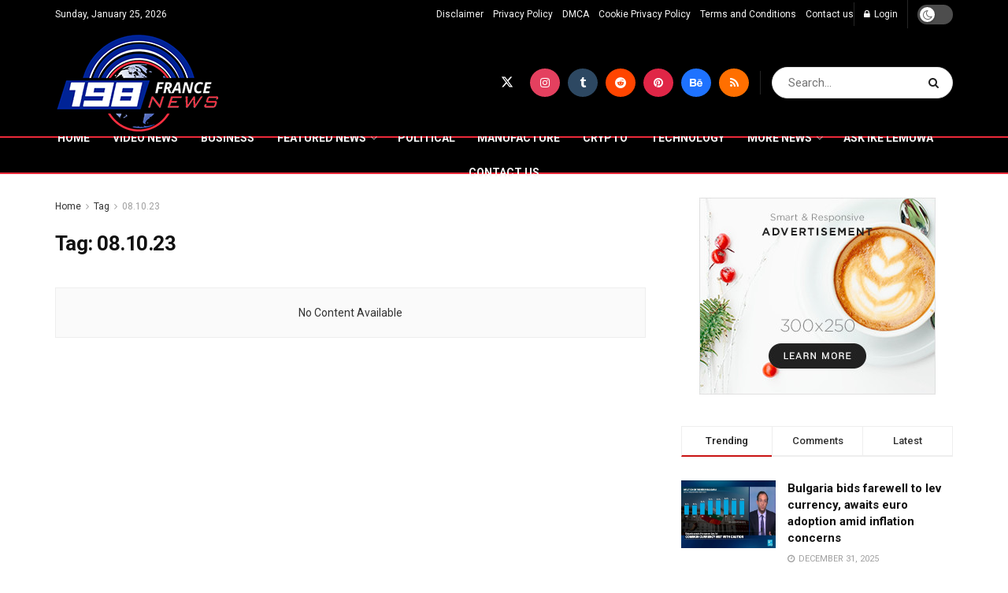

--- FILE ---
content_type: text/html; charset=UTF-8
request_url: https://www.198francenews.com/tag/08-10-23/
body_size: 27423
content:
<!doctype html>
<!--[if lt IE 7]> <html class="no-js lt-ie9 lt-ie8 lt-ie7" lang="en-US"> <![endif]-->
<!--[if IE 7]>    <html class="no-js lt-ie9 lt-ie8" lang="en-US"> <![endif]-->
<!--[if IE 8]>    <html class="no-js lt-ie9" lang="en-US"> <![endif]-->
<!--[if IE 9]>    <html class="no-js lt-ie10" lang="en-US"> <![endif]-->
<!--[if gt IE 8]><!--> <html class="no-js" lang="en-US"> <!--<![endif]-->
<head>
    <meta http-equiv="Content-Type" content="text/html; charset=UTF-8" />
    <meta name='viewport' content='width=device-width, initial-scale=1, user-scalable=yes' />
    <link rel="profile" href="http://gmpg.org/xfn/11" />
    <link rel="pingback" href="https://www.198francenews.com/xmlrpc.php" />
    <meta name='robots' content='noindex, follow' />
<meta property="og:type" content="website">
<meta property="og:title" content="08.10.23 Archives - 198 France News">
<meta property="og:site_name" content="198 France News">
<meta property="og:description" content="All the latest news and updates from France">
<meta property="og:url" content="https://www.198francenews.com/tag/08-10-23">
<meta property="og:locale" content="en_US">
<meta name="twitter:card" content="summary">
<meta name="twitter:url" content="https://www.198francenews.com/tag/08-10-23">
<meta name="twitter:title" content="08.10.23 Archives - 198 France News">
<meta name="twitter:description" content="All the latest news and updates from France">
<meta name="twitter:site" content="https://twitter.com/198_news">
			<script type="text/javascript">
			  var jnews_ajax_url = '/?ajax-request=jnews'
			</script>
			<script type="text/javascript">;window.jnews=window.jnews||{},window.jnews.library=window.jnews.library||{},window.jnews.library=function(){"use strict";var e=this;e.win=window,e.doc=document,e.noop=function(){},e.globalBody=e.doc.getElementsByTagName("body")[0],e.globalBody=e.globalBody?e.globalBody:e.doc,e.win.jnewsDataStorage=e.win.jnewsDataStorage||{_storage:new WeakMap,put:function(e,t,n){this._storage.has(e)||this._storage.set(e,new Map),this._storage.get(e).set(t,n)},get:function(e,t){return this._storage.get(e).get(t)},has:function(e,t){return this._storage.has(e)&&this._storage.get(e).has(t)},remove:function(e,t){var n=this._storage.get(e).delete(t);return 0===!this._storage.get(e).size&&this._storage.delete(e),n}},e.windowWidth=function(){return e.win.innerWidth||e.docEl.clientWidth||e.globalBody.clientWidth},e.windowHeight=function(){return e.win.innerHeight||e.docEl.clientHeight||e.globalBody.clientHeight},e.requestAnimationFrame=e.win.requestAnimationFrame||e.win.webkitRequestAnimationFrame||e.win.mozRequestAnimationFrame||e.win.msRequestAnimationFrame||window.oRequestAnimationFrame||function(e){return setTimeout(e,1e3/60)},e.cancelAnimationFrame=e.win.cancelAnimationFrame||e.win.webkitCancelAnimationFrame||e.win.webkitCancelRequestAnimationFrame||e.win.mozCancelAnimationFrame||e.win.msCancelRequestAnimationFrame||e.win.oCancelRequestAnimationFrame||function(e){clearTimeout(e)},e.classListSupport="classList"in document.createElement("_"),e.hasClass=e.classListSupport?function(e,t){return e.classList.contains(t)}:function(e,t){return e.className.indexOf(t)>=0},e.addClass=e.classListSupport?function(t,n){e.hasClass(t,n)||t.classList.add(n)}:function(t,n){e.hasClass(t,n)||(t.className+=" "+n)},e.removeClass=e.classListSupport?function(t,n){e.hasClass(t,n)&&t.classList.remove(n)}:function(t,n){e.hasClass(t,n)&&(t.className=t.className.replace(n,""))},e.objKeys=function(e){var t=[];for(var n in e)Object.prototype.hasOwnProperty.call(e,n)&&t.push(n);return t},e.isObjectSame=function(e,t){var n=!0;return JSON.stringify(e)!==JSON.stringify(t)&&(n=!1),n},e.extend=function(){for(var e,t,n,o=arguments[0]||{},i=1,a=arguments.length;i<a;i++)if(null!==(e=arguments[i]))for(t in e)o!==(n=e[t])&&void 0!==n&&(o[t]=n);return o},e.dataStorage=e.win.jnewsDataStorage,e.isVisible=function(e){return 0!==e.offsetWidth&&0!==e.offsetHeight||e.getBoundingClientRect().length},e.getHeight=function(e){return e.offsetHeight||e.clientHeight||e.getBoundingClientRect().height},e.getWidth=function(e){return e.offsetWidth||e.clientWidth||e.getBoundingClientRect().width},e.supportsPassive=!1;try{var t=Object.defineProperty({},"passive",{get:function(){e.supportsPassive=!0}});"createEvent"in e.doc?e.win.addEventListener("test",null,t):"fireEvent"in e.doc&&e.win.attachEvent("test",null)}catch(e){}e.passiveOption=!!e.supportsPassive&&{passive:!0},e.setStorage=function(e,t){e="jnews-"+e;var n={expired:Math.floor(((new Date).getTime()+432e5)/1e3)};t=Object.assign(n,t);localStorage.setItem(e,JSON.stringify(t))},e.getStorage=function(e){e="jnews-"+e;var t=localStorage.getItem(e);return null!==t&&0<t.length?JSON.parse(localStorage.getItem(e)):{}},e.expiredStorage=function(){var t,n="jnews-";for(var o in localStorage)o.indexOf(n)>-1&&"undefined"!==(t=e.getStorage(o.replace(n,""))).expired&&t.expired<Math.floor((new Date).getTime()/1e3)&&localStorage.removeItem(o)},e.addEvents=function(t,n,o){for(var i in n){var a=["touchstart","touchmove"].indexOf(i)>=0&&!o&&e.passiveOption;"createEvent"in e.doc?t.addEventListener(i,n[i],a):"fireEvent"in e.doc&&t.attachEvent("on"+i,n[i])}},e.removeEvents=function(t,n){for(var o in n)"createEvent"in e.doc?t.removeEventListener(o,n[o]):"fireEvent"in e.doc&&t.detachEvent("on"+o,n[o])},e.triggerEvents=function(t,n,o){var i;o=o||{detail:null};return"createEvent"in e.doc?(!(i=e.doc.createEvent("CustomEvent")||new CustomEvent(n)).initCustomEvent||i.initCustomEvent(n,!0,!1,o),void t.dispatchEvent(i)):"fireEvent"in e.doc?((i=e.doc.createEventObject()).eventType=n,void t.fireEvent("on"+i.eventType,i)):void 0},e.getParents=function(t,n){void 0===n&&(n=e.doc);for(var o=[],i=t.parentNode,a=!1;!a;)if(i){var r=i;r.querySelectorAll(n).length?a=!0:(o.push(r),i=r.parentNode)}else o=[],a=!0;return o},e.forEach=function(e,t,n){for(var o=0,i=e.length;o<i;o++)t.call(n,e[o],o)},e.getText=function(e){return e.innerText||e.textContent},e.setText=function(e,t){var n="object"==typeof t?t.innerText||t.textContent:t;e.innerText&&(e.innerText=n),e.textContent&&(e.textContent=n)},e.httpBuildQuery=function(t){return e.objKeys(t).reduce(function t(n){var o=arguments.length>1&&void 0!==arguments[1]?arguments[1]:null;return function(i,a){var r=n[a];a=encodeURIComponent(a);var s=o?"".concat(o,"[").concat(a,"]"):a;return null==r||"function"==typeof r?(i.push("".concat(s,"=")),i):["number","boolean","string"].includes(typeof r)?(i.push("".concat(s,"=").concat(encodeURIComponent(r))),i):(i.push(e.objKeys(r).reduce(t(r,s),[]).join("&")),i)}}(t),[]).join("&")},e.get=function(t,n,o,i){return o="function"==typeof o?o:e.noop,e.ajax("GET",t,n,o,i)},e.post=function(t,n,o,i){return o="function"==typeof o?o:e.noop,e.ajax("POST",t,n,o,i)},e.ajax=function(t,n,o,i,a){var r=new XMLHttpRequest,s=n,c=e.httpBuildQuery(o);if(t=-1!=["GET","POST"].indexOf(t)?t:"GET",r.open(t,s+("GET"==t?"?"+c:""),!0),"POST"==t&&r.setRequestHeader("Content-type","application/x-www-form-urlencoded"),r.setRequestHeader("X-Requested-With","XMLHttpRequest"),r.onreadystatechange=function(){4===r.readyState&&200<=r.status&&300>r.status&&"function"==typeof i&&i.call(void 0,r.response)},void 0!==a&&!a){return{xhr:r,send:function(){r.send("POST"==t?c:null)}}}return r.send("POST"==t?c:null),{xhr:r}},e.scrollTo=function(t,n,o){function i(e,t,n){this.start=this.position(),this.change=e-this.start,this.currentTime=0,this.increment=20,this.duration=void 0===n?500:n,this.callback=t,this.finish=!1,this.animateScroll()}return Math.easeInOutQuad=function(e,t,n,o){return(e/=o/2)<1?n/2*e*e+t:-n/2*(--e*(e-2)-1)+t},i.prototype.stop=function(){this.finish=!0},i.prototype.move=function(t){e.doc.documentElement.scrollTop=t,e.globalBody.parentNode.scrollTop=t,e.globalBody.scrollTop=t},i.prototype.position=function(){return e.doc.documentElement.scrollTop||e.globalBody.parentNode.scrollTop||e.globalBody.scrollTop},i.prototype.animateScroll=function(){this.currentTime+=this.increment;var t=Math.easeInOutQuad(this.currentTime,this.start,this.change,this.duration);this.move(t),this.currentTime<this.duration&&!this.finish?e.requestAnimationFrame.call(e.win,this.animateScroll.bind(this)):this.callback&&"function"==typeof this.callback&&this.callback()},new i(t,n,o)},e.unwrap=function(t){var n,o=t;e.forEach(t,(function(e,t){n?n+=e:n=e})),o.replaceWith(n)},e.performance={start:function(e){performance.mark(e+"Start")},stop:function(e){performance.mark(e+"End"),performance.measure(e,e+"Start",e+"End")}},e.fps=function(){var t=0,n=0,o=0;!function(){var i=t=0,a=0,r=0,s=document.getElementById("fpsTable"),c=function(t){void 0===document.getElementsByTagName("body")[0]?e.requestAnimationFrame.call(e.win,(function(){c(t)})):document.getElementsByTagName("body")[0].appendChild(t)};null===s&&((s=document.createElement("div")).style.position="fixed",s.style.top="120px",s.style.left="10px",s.style.width="100px",s.style.height="20px",s.style.border="1px solid black",s.style.fontSize="11px",s.style.zIndex="100000",s.style.backgroundColor="white",s.id="fpsTable",c(s));var l=function(){o++,n=Date.now(),(a=(o/(r=(n-t)/1e3)).toPrecision(2))!=i&&(i=a,s.innerHTML=i+"fps"),1<r&&(t=n,o=0),e.requestAnimationFrame.call(e.win,l)};l()}()},e.instr=function(e,t){for(var n=0;n<t.length;n++)if(-1!==e.toLowerCase().indexOf(t[n].toLowerCase()))return!0},e.winLoad=function(t,n){function o(o){if("complete"===e.doc.readyState||"interactive"===e.doc.readyState)return!o||n?setTimeout(t,n||1):t(o),1}o()||e.addEvents(e.win,{load:o})},e.docReady=function(t,n){function o(o){if("complete"===e.doc.readyState||"interactive"===e.doc.readyState)return!o||n?setTimeout(t,n||1):t(o),1}o()||e.addEvents(e.doc,{DOMContentLoaded:o})},e.fireOnce=function(){e.docReady((function(){e.assets=e.assets||[],e.assets.length&&(e.boot(),e.load_assets())}),50)},e.boot=function(){e.length&&e.doc.querySelectorAll("style[media]").forEach((function(e){"not all"==e.getAttribute("media")&&e.removeAttribute("media")}))},e.create_js=function(t,n){var o=e.doc.createElement("script");switch(o.setAttribute("src",t),n){case"defer":o.setAttribute("defer",!0);break;case"async":o.setAttribute("async",!0);break;case"deferasync":o.setAttribute("defer",!0),o.setAttribute("async",!0)}e.globalBody.appendChild(o)},e.load_assets=function(){"object"==typeof e.assets&&e.forEach(e.assets.slice(0),(function(t,n){var o="";t.defer&&(o+="defer"),t.async&&(o+="async"),e.create_js(t.url,o);var i=e.assets.indexOf(t);i>-1&&e.assets.splice(i,1)})),e.assets=jnewsoption.au_scripts=window.jnewsads=[]},e.setCookie=function(e,t,n){var o="";if(n){var i=new Date;i.setTime(i.getTime()+24*n*60*60*1e3),o="; expires="+i.toUTCString()}document.cookie=e+"="+(t||"")+o+"; path=/"},e.getCookie=function(e){for(var t=e+"=",n=document.cookie.split(";"),o=0;o<n.length;o++){for(var i=n[o];" "==i.charAt(0);)i=i.substring(1,i.length);if(0==i.indexOf(t))return i.substring(t.length,i.length)}return null},e.eraseCookie=function(e){document.cookie=e+"=; Path=/; Expires=Thu, 01 Jan 1970 00:00:01 GMT;"},e.docReady((function(){e.globalBody=e.globalBody==e.doc?e.doc.getElementsByTagName("body")[0]:e.globalBody,e.globalBody=e.globalBody?e.globalBody:e.doc})),e.winLoad((function(){e.winLoad((function(){var t=!1;if(void 0!==window.jnewsadmin)if(void 0!==window.file_version_checker){var n=e.objKeys(window.file_version_checker);n.length?n.forEach((function(e){t||"10.0.4"===window.file_version_checker[e]||(t=!0)})):t=!0}else t=!0;t&&(window.jnewsHelper.getMessage(),window.jnewsHelper.getNotice())}),2500)}))},window.jnews.library=new window.jnews.library;</script>
	<!-- This site is optimized with the Yoast SEO plugin v26.8 - https://yoast.com/product/yoast-seo-wordpress/ -->
	<title>08.10.23 Archives - 198 France News</title>
	<meta property="og:locale" content="en_US" />
	<meta property="og:type" content="article" />
	<meta property="og:title" content="08.10.23 Archives - 198 France News" />
	<meta property="og:url" content="https://www.198francenews.com/tag/08-10-23/" />
	<meta property="og:site_name" content="198 France News" />
	<meta name="twitter:card" content="summary_large_image" />
	<script type="application/ld+json" class="yoast-schema-graph">{"@context":"https://schema.org","@graph":[{"@type":"CollectionPage","@id":"https://www.198francenews.com/tag/08-10-23/","url":"https://www.198francenews.com/tag/08-10-23/","name":"08.10.23 Archives - 198 France News","isPartOf":{"@id":"https://www.198francenews.com/#website"},"breadcrumb":{"@id":"https://www.198francenews.com/tag/08-10-23/#breadcrumb"},"inLanguage":"en-US"},{"@type":"BreadcrumbList","@id":"https://www.198francenews.com/tag/08-10-23/#breadcrumb","itemListElement":[{"@type":"ListItem","position":1,"name":"Home","item":"https://www.198francenews.com/"},{"@type":"ListItem","position":2,"name":"08.10.23"}]},{"@type":"WebSite","@id":"https://www.198francenews.com/#website","url":"https://www.198francenews.com/","name":"198 France News","description":"All the latest news and updates from France","publisher":{"@id":"https://www.198francenews.com/#organization"},"potentialAction":[{"@type":"SearchAction","target":{"@type":"EntryPoint","urlTemplate":"https://www.198francenews.com/?s={search_term_string}"},"query-input":{"@type":"PropertyValueSpecification","valueRequired":true,"valueName":"search_term_string"}}],"inLanguage":"en-US"},{"@type":"Organization","@id":"https://www.198francenews.com/#organization","name":"198 France News","url":"https://www.198francenews.com/","logo":{"@type":"ImageObject","inLanguage":"en-US","@id":"https://www.198francenews.com/#/schema/logo/image/","url":"https://www.198francenews.com/wp-content/uploads/2022/07/cropped-france-icon.png","contentUrl":"https://www.198francenews.com/wp-content/uploads/2022/07/cropped-france-icon.png","width":512,"height":512,"caption":"198 France News"},"image":{"@id":"https://www.198francenews.com/#/schema/logo/image/"}}]}</script>
	<!-- / Yoast SEO plugin. -->


<link rel='dns-prefetch' href='//fonts.googleapis.com' />
<link rel='preconnect' href='https://fonts.gstatic.com' />
<link rel="alternate" type="application/rss+xml" title="198 France News &raquo; Feed" href="https://www.198francenews.com/feed/" />
<link rel="alternate" type="application/rss+xml" title="198 France News &raquo; Comments Feed" href="https://www.198francenews.com/comments/feed/" />
<link rel="alternate" type="application/rss+xml" title="198 France News &raquo; 08.10.23 Tag Feed" href="https://www.198francenews.com/tag/08-10-23/feed/" />
<style id='wp-img-auto-sizes-contain-inline-css' type='text/css'>
img:is([sizes=auto i],[sizes^="auto," i]){contain-intrinsic-size:3000px 1500px}
/*# sourceURL=wp-img-auto-sizes-contain-inline-css */
</style>
<style id='wp-emoji-styles-inline-css' type='text/css'>

	img.wp-smiley, img.emoji {
		display: inline !important;
		border: none !important;
		box-shadow: none !important;
		height: 1em !important;
		width: 1em !important;
		margin: 0 0.07em !important;
		vertical-align: -0.1em !important;
		background: none !important;
		padding: 0 !important;
	}
/*# sourceURL=wp-emoji-styles-inline-css */
</style>
<style id='wp-block-library-inline-css' type='text/css'>
:root{--wp-block-synced-color:#7a00df;--wp-block-synced-color--rgb:122,0,223;--wp-bound-block-color:var(--wp-block-synced-color);--wp-editor-canvas-background:#ddd;--wp-admin-theme-color:#007cba;--wp-admin-theme-color--rgb:0,124,186;--wp-admin-theme-color-darker-10:#006ba1;--wp-admin-theme-color-darker-10--rgb:0,107,160.5;--wp-admin-theme-color-darker-20:#005a87;--wp-admin-theme-color-darker-20--rgb:0,90,135;--wp-admin-border-width-focus:2px}@media (min-resolution:192dpi){:root{--wp-admin-border-width-focus:1.5px}}.wp-element-button{cursor:pointer}:root .has-very-light-gray-background-color{background-color:#eee}:root .has-very-dark-gray-background-color{background-color:#313131}:root .has-very-light-gray-color{color:#eee}:root .has-very-dark-gray-color{color:#313131}:root .has-vivid-green-cyan-to-vivid-cyan-blue-gradient-background{background:linear-gradient(135deg,#00d084,#0693e3)}:root .has-purple-crush-gradient-background{background:linear-gradient(135deg,#34e2e4,#4721fb 50%,#ab1dfe)}:root .has-hazy-dawn-gradient-background{background:linear-gradient(135deg,#faaca8,#dad0ec)}:root .has-subdued-olive-gradient-background{background:linear-gradient(135deg,#fafae1,#67a671)}:root .has-atomic-cream-gradient-background{background:linear-gradient(135deg,#fdd79a,#004a59)}:root .has-nightshade-gradient-background{background:linear-gradient(135deg,#330968,#31cdcf)}:root .has-midnight-gradient-background{background:linear-gradient(135deg,#020381,#2874fc)}:root{--wp--preset--font-size--normal:16px;--wp--preset--font-size--huge:42px}.has-regular-font-size{font-size:1em}.has-larger-font-size{font-size:2.625em}.has-normal-font-size{font-size:var(--wp--preset--font-size--normal)}.has-huge-font-size{font-size:var(--wp--preset--font-size--huge)}.has-text-align-center{text-align:center}.has-text-align-left{text-align:left}.has-text-align-right{text-align:right}.has-fit-text{white-space:nowrap!important}#end-resizable-editor-section{display:none}.aligncenter{clear:both}.items-justified-left{justify-content:flex-start}.items-justified-center{justify-content:center}.items-justified-right{justify-content:flex-end}.items-justified-space-between{justify-content:space-between}.screen-reader-text{border:0;clip-path:inset(50%);height:1px;margin:-1px;overflow:hidden;padding:0;position:absolute;width:1px;word-wrap:normal!important}.screen-reader-text:focus{background-color:#ddd;clip-path:none;color:#444;display:block;font-size:1em;height:auto;left:5px;line-height:normal;padding:15px 23px 14px;text-decoration:none;top:5px;width:auto;z-index:100000}html :where(.has-border-color){border-style:solid}html :where([style*=border-top-color]){border-top-style:solid}html :where([style*=border-right-color]){border-right-style:solid}html :where([style*=border-bottom-color]){border-bottom-style:solid}html :where([style*=border-left-color]){border-left-style:solid}html :where([style*=border-width]){border-style:solid}html :where([style*=border-top-width]){border-top-style:solid}html :where([style*=border-right-width]){border-right-style:solid}html :where([style*=border-bottom-width]){border-bottom-style:solid}html :where([style*=border-left-width]){border-left-style:solid}html :where(img[class*=wp-image-]){height:auto;max-width:100%}:where(figure){margin:0 0 1em}html :where(.is-position-sticky){--wp-admin--admin-bar--position-offset:var(--wp-admin--admin-bar--height,0px)}@media screen and (max-width:600px){html :where(.is-position-sticky){--wp-admin--admin-bar--position-offset:0px}}

/*# sourceURL=wp-block-library-inline-css */
</style><style id='global-styles-inline-css' type='text/css'>
:root{--wp--preset--aspect-ratio--square: 1;--wp--preset--aspect-ratio--4-3: 4/3;--wp--preset--aspect-ratio--3-4: 3/4;--wp--preset--aspect-ratio--3-2: 3/2;--wp--preset--aspect-ratio--2-3: 2/3;--wp--preset--aspect-ratio--16-9: 16/9;--wp--preset--aspect-ratio--9-16: 9/16;--wp--preset--color--black: #000000;--wp--preset--color--cyan-bluish-gray: #abb8c3;--wp--preset--color--white: #ffffff;--wp--preset--color--pale-pink: #f78da7;--wp--preset--color--vivid-red: #cf2e2e;--wp--preset--color--luminous-vivid-orange: #ff6900;--wp--preset--color--luminous-vivid-amber: #fcb900;--wp--preset--color--light-green-cyan: #7bdcb5;--wp--preset--color--vivid-green-cyan: #00d084;--wp--preset--color--pale-cyan-blue: #8ed1fc;--wp--preset--color--vivid-cyan-blue: #0693e3;--wp--preset--color--vivid-purple: #9b51e0;--wp--preset--gradient--vivid-cyan-blue-to-vivid-purple: linear-gradient(135deg,rgb(6,147,227) 0%,rgb(155,81,224) 100%);--wp--preset--gradient--light-green-cyan-to-vivid-green-cyan: linear-gradient(135deg,rgb(122,220,180) 0%,rgb(0,208,130) 100%);--wp--preset--gradient--luminous-vivid-amber-to-luminous-vivid-orange: linear-gradient(135deg,rgb(252,185,0) 0%,rgb(255,105,0) 100%);--wp--preset--gradient--luminous-vivid-orange-to-vivid-red: linear-gradient(135deg,rgb(255,105,0) 0%,rgb(207,46,46) 100%);--wp--preset--gradient--very-light-gray-to-cyan-bluish-gray: linear-gradient(135deg,rgb(238,238,238) 0%,rgb(169,184,195) 100%);--wp--preset--gradient--cool-to-warm-spectrum: linear-gradient(135deg,rgb(74,234,220) 0%,rgb(151,120,209) 20%,rgb(207,42,186) 40%,rgb(238,44,130) 60%,rgb(251,105,98) 80%,rgb(254,248,76) 100%);--wp--preset--gradient--blush-light-purple: linear-gradient(135deg,rgb(255,206,236) 0%,rgb(152,150,240) 100%);--wp--preset--gradient--blush-bordeaux: linear-gradient(135deg,rgb(254,205,165) 0%,rgb(254,45,45) 50%,rgb(107,0,62) 100%);--wp--preset--gradient--luminous-dusk: linear-gradient(135deg,rgb(255,203,112) 0%,rgb(199,81,192) 50%,rgb(65,88,208) 100%);--wp--preset--gradient--pale-ocean: linear-gradient(135deg,rgb(255,245,203) 0%,rgb(182,227,212) 50%,rgb(51,167,181) 100%);--wp--preset--gradient--electric-grass: linear-gradient(135deg,rgb(202,248,128) 0%,rgb(113,206,126) 100%);--wp--preset--gradient--midnight: linear-gradient(135deg,rgb(2,3,129) 0%,rgb(40,116,252) 100%);--wp--preset--font-size--small: 13px;--wp--preset--font-size--medium: 20px;--wp--preset--font-size--large: 36px;--wp--preset--font-size--x-large: 42px;--wp--preset--spacing--20: 0.44rem;--wp--preset--spacing--30: 0.67rem;--wp--preset--spacing--40: 1rem;--wp--preset--spacing--50: 1.5rem;--wp--preset--spacing--60: 2.25rem;--wp--preset--spacing--70: 3.38rem;--wp--preset--spacing--80: 5.06rem;--wp--preset--shadow--natural: 6px 6px 9px rgba(0, 0, 0, 0.2);--wp--preset--shadow--deep: 12px 12px 50px rgba(0, 0, 0, 0.4);--wp--preset--shadow--sharp: 6px 6px 0px rgba(0, 0, 0, 0.2);--wp--preset--shadow--outlined: 6px 6px 0px -3px rgb(255, 255, 255), 6px 6px rgb(0, 0, 0);--wp--preset--shadow--crisp: 6px 6px 0px rgb(0, 0, 0);}:where(.is-layout-flex){gap: 0.5em;}:where(.is-layout-grid){gap: 0.5em;}body .is-layout-flex{display: flex;}.is-layout-flex{flex-wrap: wrap;align-items: center;}.is-layout-flex > :is(*, div){margin: 0;}body .is-layout-grid{display: grid;}.is-layout-grid > :is(*, div){margin: 0;}:where(.wp-block-columns.is-layout-flex){gap: 2em;}:where(.wp-block-columns.is-layout-grid){gap: 2em;}:where(.wp-block-post-template.is-layout-flex){gap: 1.25em;}:where(.wp-block-post-template.is-layout-grid){gap: 1.25em;}.has-black-color{color: var(--wp--preset--color--black) !important;}.has-cyan-bluish-gray-color{color: var(--wp--preset--color--cyan-bluish-gray) !important;}.has-white-color{color: var(--wp--preset--color--white) !important;}.has-pale-pink-color{color: var(--wp--preset--color--pale-pink) !important;}.has-vivid-red-color{color: var(--wp--preset--color--vivid-red) !important;}.has-luminous-vivid-orange-color{color: var(--wp--preset--color--luminous-vivid-orange) !important;}.has-luminous-vivid-amber-color{color: var(--wp--preset--color--luminous-vivid-amber) !important;}.has-light-green-cyan-color{color: var(--wp--preset--color--light-green-cyan) !important;}.has-vivid-green-cyan-color{color: var(--wp--preset--color--vivid-green-cyan) !important;}.has-pale-cyan-blue-color{color: var(--wp--preset--color--pale-cyan-blue) !important;}.has-vivid-cyan-blue-color{color: var(--wp--preset--color--vivid-cyan-blue) !important;}.has-vivid-purple-color{color: var(--wp--preset--color--vivid-purple) !important;}.has-black-background-color{background-color: var(--wp--preset--color--black) !important;}.has-cyan-bluish-gray-background-color{background-color: var(--wp--preset--color--cyan-bluish-gray) !important;}.has-white-background-color{background-color: var(--wp--preset--color--white) !important;}.has-pale-pink-background-color{background-color: var(--wp--preset--color--pale-pink) !important;}.has-vivid-red-background-color{background-color: var(--wp--preset--color--vivid-red) !important;}.has-luminous-vivid-orange-background-color{background-color: var(--wp--preset--color--luminous-vivid-orange) !important;}.has-luminous-vivid-amber-background-color{background-color: var(--wp--preset--color--luminous-vivid-amber) !important;}.has-light-green-cyan-background-color{background-color: var(--wp--preset--color--light-green-cyan) !important;}.has-vivid-green-cyan-background-color{background-color: var(--wp--preset--color--vivid-green-cyan) !important;}.has-pale-cyan-blue-background-color{background-color: var(--wp--preset--color--pale-cyan-blue) !important;}.has-vivid-cyan-blue-background-color{background-color: var(--wp--preset--color--vivid-cyan-blue) !important;}.has-vivid-purple-background-color{background-color: var(--wp--preset--color--vivid-purple) !important;}.has-black-border-color{border-color: var(--wp--preset--color--black) !important;}.has-cyan-bluish-gray-border-color{border-color: var(--wp--preset--color--cyan-bluish-gray) !important;}.has-white-border-color{border-color: var(--wp--preset--color--white) !important;}.has-pale-pink-border-color{border-color: var(--wp--preset--color--pale-pink) !important;}.has-vivid-red-border-color{border-color: var(--wp--preset--color--vivid-red) !important;}.has-luminous-vivid-orange-border-color{border-color: var(--wp--preset--color--luminous-vivid-orange) !important;}.has-luminous-vivid-amber-border-color{border-color: var(--wp--preset--color--luminous-vivid-amber) !important;}.has-light-green-cyan-border-color{border-color: var(--wp--preset--color--light-green-cyan) !important;}.has-vivid-green-cyan-border-color{border-color: var(--wp--preset--color--vivid-green-cyan) !important;}.has-pale-cyan-blue-border-color{border-color: var(--wp--preset--color--pale-cyan-blue) !important;}.has-vivid-cyan-blue-border-color{border-color: var(--wp--preset--color--vivid-cyan-blue) !important;}.has-vivid-purple-border-color{border-color: var(--wp--preset--color--vivid-purple) !important;}.has-vivid-cyan-blue-to-vivid-purple-gradient-background{background: var(--wp--preset--gradient--vivid-cyan-blue-to-vivid-purple) !important;}.has-light-green-cyan-to-vivid-green-cyan-gradient-background{background: var(--wp--preset--gradient--light-green-cyan-to-vivid-green-cyan) !important;}.has-luminous-vivid-amber-to-luminous-vivid-orange-gradient-background{background: var(--wp--preset--gradient--luminous-vivid-amber-to-luminous-vivid-orange) !important;}.has-luminous-vivid-orange-to-vivid-red-gradient-background{background: var(--wp--preset--gradient--luminous-vivid-orange-to-vivid-red) !important;}.has-very-light-gray-to-cyan-bluish-gray-gradient-background{background: var(--wp--preset--gradient--very-light-gray-to-cyan-bluish-gray) !important;}.has-cool-to-warm-spectrum-gradient-background{background: var(--wp--preset--gradient--cool-to-warm-spectrum) !important;}.has-blush-light-purple-gradient-background{background: var(--wp--preset--gradient--blush-light-purple) !important;}.has-blush-bordeaux-gradient-background{background: var(--wp--preset--gradient--blush-bordeaux) !important;}.has-luminous-dusk-gradient-background{background: var(--wp--preset--gradient--luminous-dusk) !important;}.has-pale-ocean-gradient-background{background: var(--wp--preset--gradient--pale-ocean) !important;}.has-electric-grass-gradient-background{background: var(--wp--preset--gradient--electric-grass) !important;}.has-midnight-gradient-background{background: var(--wp--preset--gradient--midnight) !important;}.has-small-font-size{font-size: var(--wp--preset--font-size--small) !important;}.has-medium-font-size{font-size: var(--wp--preset--font-size--medium) !important;}.has-large-font-size{font-size: var(--wp--preset--font-size--large) !important;}.has-x-large-font-size{font-size: var(--wp--preset--font-size--x-large) !important;}
/*# sourceURL=global-styles-inline-css */
</style>

<style id='classic-theme-styles-inline-css' type='text/css'>
/*! This file is auto-generated */
.wp-block-button__link{color:#fff;background-color:#32373c;border-radius:9999px;box-shadow:none;text-decoration:none;padding:calc(.667em + 2px) calc(1.333em + 2px);font-size:1.125em}.wp-block-file__button{background:#32373c;color:#fff;text-decoration:none}
/*# sourceURL=/wp-includes/css/classic-themes.min.css */
</style>
<link rel='stylesheet' id='contact-form-7-css' href='https://www.198francenews.com/wp-content/plugins/contact-form-7/includes/css/styles.css?ver=6.1.4' type='text/css' media='all' />
<link rel='stylesheet' id='js_composer_front-css' href='https://www.198francenews.com/wp-content/plugins/js_composer/assets/css/js_composer.min.css?ver=8.5' type='text/css' media='all' />
<link rel='stylesheet' id='jeg_customizer_font-css' href='//fonts.googleapis.com/css?family=Roboto%3Aregular%2C500%2C700%2C700%2C500&#038;display=swap&#038;ver=1.3.2' type='text/css' media='all' />
<link rel='stylesheet' id='font-awesome-css' href='https://www.198francenews.com/wp-content/themes/jnews/assets/fonts/font-awesome/font-awesome.min.css?ver=12.0.3' type='text/css' media='all' />
<link rel='stylesheet' id='jnews-frontend-css' href='https://www.198francenews.com/wp-content/themes/jnews/assets/dist/frontend.min.css?ver=12.0.3' type='text/css' media='all' />
<link rel='stylesheet' id='jnews-js-composer-css' href='https://www.198francenews.com/wp-content/themes/jnews/assets/css/js-composer-frontend.css?ver=12.0.3' type='text/css' media='all' />
<link rel='stylesheet' id='jnews-style-css' href='https://www.198francenews.com/wp-content/themes/jnews/style.css?ver=12.0.3' type='text/css' media='all' />
<link rel='stylesheet' id='jnews-darkmode-css' href='https://www.198francenews.com/wp-content/themes/jnews/assets/css/darkmode.css?ver=12.0.3' type='text/css' media='all' />
<link rel='stylesheet' id='jnews-scheme-css' href='https://www.198francenews.com/wp-content/themes/jnews/data/import/news/scheme.css?ver=12.0.3' type='text/css' media='all' />
<link rel='stylesheet' id='jnews-social-login-style-css' href='https://www.198francenews.com/wp-content/plugins/jnews-social-login/assets/css/plugin.css?ver=12.0.0' type='text/css' media='all' />
<link rel='stylesheet' id='jnews-weather-style-css' href='https://www.198francenews.com/wp-content/plugins/jnews-weather/assets/css/plugin.css?ver=12.0.0' type='text/css' media='all' />
<script type="text/javascript" src="https://www.198francenews.com/wp-includes/js/jquery/jquery.min.js?ver=3.7.1" id="jquery-core-js"></script>
<script type="text/javascript" src="https://www.198francenews.com/wp-includes/js/jquery/jquery-migrate.min.js?ver=3.4.1" id="jquery-migrate-js"></script>
<script></script><link rel="https://api.w.org/" href="https://www.198francenews.com/wp-json/" /><link rel="alternate" title="JSON" type="application/json" href="https://www.198francenews.com/wp-json/wp/v2/tags/19984" /><link rel="EditURI" type="application/rsd+xml" title="RSD" href="https://www.198francenews.com/xmlrpc.php?rsd" />
<meta name="generator" content="WordPress 6.9" />
<meta name="generator" content="Powered by WPBakery Page Builder - drag and drop page builder for WordPress."/>
<script type='application/ld+json'>{"@context":"http:\/\/schema.org","@type":"Organization","@id":"https:\/\/www.198francenews.com\/#organization","url":"https:\/\/www.198francenews.com\/","name":"","logo":{"@type":"ImageObject","url":""},"sameAs":["https:\/\/twitter.com\/198_news","https:\/\/www.instagram.com\/198francenews","https:\/\/198francenews.tumblr.com\/","https:\/\/www.reddit.com\/user\/198francenews","https:\/\/www.pinterest.ph\/198francenews","https:\/\/www.behance.net\/198francenews","https:\/\/www.198francenews.com\/feed"]}</script>
<script type='application/ld+json'>{"@context":"http:\/\/schema.org","@type":"WebSite","@id":"https:\/\/www.198francenews.com\/#website","url":"https:\/\/www.198francenews.com\/","name":"","potentialAction":{"@type":"SearchAction","target":"https:\/\/www.198francenews.com\/?s={search_term_string}","query-input":"required name=search_term_string"}}</script>
<link rel="icon" href="https://www.198francenews.com/wp-content/uploads/2022/07/cropped-france-icon-32x32.png" sizes="32x32" />
<link rel="icon" href="https://www.198francenews.com/wp-content/uploads/2022/07/cropped-france-icon-192x192.png" sizes="192x192" />
<link rel="apple-touch-icon" href="https://www.198francenews.com/wp-content/uploads/2022/07/cropped-france-icon-180x180.png" />
<meta name="msapplication-TileImage" content="https://www.198francenews.com/wp-content/uploads/2022/07/cropped-france-icon-270x270.png" />
<style id="jeg_dynamic_css" type="text/css" data-type="jeg_custom-css">body { --j-body-color : #323232; --j-accent-color : #c91212; --j-alt-color : #1476b7; --j-heading-color : #111111; } body,.jeg_newsfeed_list .tns-outer .tns-controls button,.jeg_filter_button,.owl-carousel .owl-nav div,.jeg_readmore,.jeg_hero_style_7 .jeg_post_meta a,.widget_calendar thead th,.widget_calendar tfoot a,.jeg_socialcounter a,.entry-header .jeg_meta_like a,.entry-header .jeg_meta_comment a,.entry-header .jeg_meta_donation a,.entry-header .jeg_meta_bookmark a,.entry-content tbody tr:hover,.entry-content th,.jeg_splitpost_nav li:hover a,#breadcrumbs a,.jeg_author_socials a:hover,.jeg_footer_content a,.jeg_footer_bottom a,.jeg_cartcontent,.woocommerce .woocommerce-breadcrumb a { color : #323232; } a, .jeg_menu_style_5>li>a:hover, .jeg_menu_style_5>li.sfHover>a, .jeg_menu_style_5>li.current-menu-item>a, .jeg_menu_style_5>li.current-menu-ancestor>a, .jeg_navbar .jeg_menu:not(.jeg_main_menu)>li>a:hover, .jeg_midbar .jeg_menu:not(.jeg_main_menu)>li>a:hover, .jeg_side_tabs li.active, .jeg_block_heading_5 strong, .jeg_block_heading_6 strong, .jeg_block_heading_7 strong, .jeg_block_heading_8 strong, .jeg_subcat_list li a:hover, .jeg_subcat_list li button:hover, .jeg_pl_lg_7 .jeg_thumb .jeg_post_category a, .jeg_pl_xs_2:before, .jeg_pl_xs_4 .jeg_postblock_content:before, .jeg_postblock .jeg_post_title a:hover, .jeg_hero_style_6 .jeg_post_title a:hover, .jeg_sidefeed .jeg_pl_xs_3 .jeg_post_title a:hover, .widget_jnews_popular .jeg_post_title a:hover, .jeg_meta_author a, .widget_archive li a:hover, .widget_pages li a:hover, .widget_meta li a:hover, .widget_recent_entries li a:hover, .widget_rss li a:hover, .widget_rss cite, .widget_categories li a:hover, .widget_categories li.current-cat>a, #breadcrumbs a:hover, .jeg_share_count .counts, .commentlist .bypostauthor>.comment-body>.comment-author>.fn, span.required, .jeg_review_title, .bestprice .price, .authorlink a:hover, .jeg_vertical_playlist .jeg_video_playlist_play_icon, .jeg_vertical_playlist .jeg_video_playlist_item.active .jeg_video_playlist_thumbnail:before, .jeg_horizontal_playlist .jeg_video_playlist_play, .woocommerce li.product .pricegroup .button, .widget_display_forums li a:hover, .widget_display_topics li:before, .widget_display_replies li:before, .widget_display_views li:before, .bbp-breadcrumb a:hover, .jeg_mobile_menu li.sfHover>a, .jeg_mobile_menu li a:hover, .split-template-6 .pagenum, .jeg_mobile_menu_style_5>li>a:hover, .jeg_mobile_menu_style_5>li.sfHover>a, .jeg_mobile_menu_style_5>li.current-menu-item>a, .jeg_mobile_menu_style_5>li.current-menu-ancestor>a, .jeg_mobile_menu.jeg_menu_dropdown li.open > div > a ,.jeg_menu_dropdown.language-swicher .sub-menu li a:hover { color : #c91212; } .jeg_menu_style_1>li>a:before, .jeg_menu_style_2>li>a:before, .jeg_menu_style_3>li>a:before, .jeg_side_toggle, .jeg_slide_caption .jeg_post_category a, .jeg_slider_type_1_wrapper .tns-controls button.tns-next, .jeg_block_heading_1 .jeg_block_title span, .jeg_block_heading_2 .jeg_block_title span, .jeg_block_heading_3, .jeg_block_heading_4 .jeg_block_title span, .jeg_block_heading_6:after, .jeg_pl_lg_box .jeg_post_category a, .jeg_pl_md_box .jeg_post_category a, .jeg_readmore:hover, .jeg_thumb .jeg_post_category a, .jeg_block_loadmore a:hover, .jeg_postblock.alt .jeg_block_loadmore a:hover, .jeg_block_loadmore a.active, .jeg_postblock_carousel_2 .jeg_post_category a, .jeg_heroblock .jeg_post_category a, .jeg_pagenav_1 .page_number.active, .jeg_pagenav_1 .page_number.active:hover, input[type="submit"], .btn, .button, .widget_tag_cloud a:hover, .popularpost_item:hover .jeg_post_title a:before, .jeg_splitpost_4 .page_nav, .jeg_splitpost_5 .page_nav, .jeg_post_via a:hover, .jeg_post_source a:hover, .jeg_post_tags a:hover, .comment-reply-title small a:before, .comment-reply-title small a:after, .jeg_storelist .productlink, .authorlink li.active a:before, .jeg_footer.dark .socials_widget:not(.nobg) a:hover .fa,.jeg_footer.dark .socials_widget:not(.nobg) a:hover > span.jeg-icon, div.jeg_breakingnews_title, .jeg_overlay_slider_bottom_wrapper .tns-controls button, .jeg_overlay_slider_bottom_wrapper .tns-controls button:hover, .jeg_vertical_playlist .jeg_video_playlist_current, .woocommerce span.onsale, .woocommerce #respond input#submit:hover, .woocommerce a.button:hover, .woocommerce button.button:hover, .woocommerce input.button:hover, .woocommerce #respond input#submit.alt, .woocommerce a.button.alt, .woocommerce button.button.alt, .woocommerce input.button.alt, .jeg_popup_post .caption, .jeg_footer.dark input[type="submit"], .jeg_footer.dark .btn, .jeg_footer.dark .button, .footer_widget.widget_tag_cloud a:hover, .jeg_inner_content .content-inner .jeg_post_category a:hover, #buddypress .standard-form button, #buddypress a.button, #buddypress input[type="submit"], #buddypress input[type="button"], #buddypress input[type="reset"], #buddypress ul.button-nav li a, #buddypress .generic-button a, #buddypress .generic-button button, #buddypress .comment-reply-link, #buddypress a.bp-title-button, #buddypress.buddypress-wrap .members-list li .user-update .activity-read-more a, div#buddypress .standard-form button:hover, div#buddypress a.button:hover, div#buddypress input[type="submit"]:hover, div#buddypress input[type="button"]:hover, div#buddypress input[type="reset"]:hover, div#buddypress ul.button-nav li a:hover, div#buddypress .generic-button a:hover, div#buddypress .generic-button button:hover, div#buddypress .comment-reply-link:hover, div#buddypress a.bp-title-button:hover, div#buddypress.buddypress-wrap .members-list li .user-update .activity-read-more a:hover, #buddypress #item-nav .item-list-tabs ul li a:before, .jeg_inner_content .jeg_meta_container .follow-wrapper a { background-color : #c91212; } .jeg_block_heading_7 .jeg_block_title span, .jeg_readmore:hover, .jeg_block_loadmore a:hover, .jeg_block_loadmore a.active, .jeg_pagenav_1 .page_number.active, .jeg_pagenav_1 .page_number.active:hover, .jeg_pagenav_3 .page_number:hover, .jeg_prevnext_post a:hover h3, .jeg_overlay_slider .jeg_post_category, .jeg_sidefeed .jeg_post.active, .jeg_vertical_playlist.jeg_vertical_playlist .jeg_video_playlist_item.active .jeg_video_playlist_thumbnail img, .jeg_horizontal_playlist .jeg_video_playlist_item.active { border-color : #c91212; } .jeg_tabpost_nav li.active, .woocommerce div.product .woocommerce-tabs ul.tabs li.active, .jeg_mobile_menu_style_1>li.current-menu-item a, .jeg_mobile_menu_style_1>li.current-menu-ancestor a, .jeg_mobile_menu_style_2>li.current-menu-item::after, .jeg_mobile_menu_style_2>li.current-menu-ancestor::after, .jeg_mobile_menu_style_3>li.current-menu-item::before, .jeg_mobile_menu_style_3>li.current-menu-ancestor::before { border-bottom-color : #c91212; } .jeg_post_share .jeg-icon svg { fill : #c91212; } .jeg_post_meta .fa, .jeg_post_meta .jpwt-icon, .entry-header .jeg_post_meta .fa, .jeg_review_stars, .jeg_price_review_list { color : #1476b7; } .jeg_share_button.share-float.share-monocrhome a { background-color : #1476b7; } h1,h2,h3,h4,h5,h6,.jeg_post_title a,.entry-header .jeg_post_title,.jeg_hero_style_7 .jeg_post_title a,.jeg_block_title,.jeg_splitpost_bar .current_title,.jeg_video_playlist_title,.gallery-caption,.jeg_push_notification_button>a.button { color : #111111; } .split-template-9 .pagenum, .split-template-10 .pagenum, .split-template-11 .pagenum, .split-template-12 .pagenum, .split-template-13 .pagenum, .split-template-15 .pagenum, .split-template-18 .pagenum, .split-template-20 .pagenum, .split-template-19 .current_title span, .split-template-20 .current_title span { background-color : #111111; } .jeg_topbar .jeg_nav_row, .jeg_topbar .jeg_search_no_expand .jeg_search_input { line-height : 36px; } .jeg_topbar .jeg_nav_row, .jeg_topbar .jeg_nav_icon { height : 36px; } .jeg_topbar .jeg_logo_img { max-height : 36px; } .jeg_topbar, .jeg_topbar.dark, .jeg_topbar.custom { background : #000000; } .jeg_midbar { height : 137px; } .jeg_midbar .jeg_logo_img { max-height : 137px; } .jeg_midbar, .jeg_midbar.dark { background-color : #000000; } .jeg_header .jeg_bottombar.jeg_navbar,.jeg_bottombar .jeg_nav_icon { height : 44px; } .jeg_header .jeg_bottombar.jeg_navbar, .jeg_header .jeg_bottombar .jeg_main_menu:not(.jeg_menu_style_1) > li > a, .jeg_header .jeg_bottombar .jeg_menu_style_1 > li, .jeg_header .jeg_bottombar .jeg_menu:not(.jeg_main_menu) > li > a { line-height : 44px; } .jeg_bottombar .jeg_logo_img { max-height : 44px; } .jeg_header .jeg_bottombar.jeg_navbar_wrapper:not(.jeg_navbar_boxed), .jeg_header .jeg_bottombar.jeg_navbar_boxed .jeg_nav_row { background : #000000; } .jeg_header .jeg_bottombar, .jeg_header .jeg_bottombar.jeg_navbar_dark, .jeg_bottombar.jeg_navbar_boxed .jeg_nav_row, .jeg_bottombar.jeg_navbar_dark.jeg_navbar_boxed .jeg_nav_row { border-top-width : 2px; border-bottom-width : 2px; } .jeg_header_wrapper .jeg_bottombar, .jeg_header_wrapper .jeg_bottombar.jeg_navbar_dark, .jeg_bottombar.jeg_navbar_boxed .jeg_nav_row, .jeg_bottombar.jeg_navbar_dark.jeg_navbar_boxed .jeg_nav_row { border-top-color : #ed2939; border-bottom-color : #ed2939; } .jeg_mobile_midbar, .jeg_mobile_midbar.dark { background : #000000; } #jeg_off_canvas.dark .jeg_mobile_wrapper, #jeg_off_canvas .jeg_mobile_wrapper { background : #000000; } .jeg_footer_content,.jeg_footer.dark .jeg_footer_content { background-color : #000000; color : #ffffff; } .jeg_footer .jeg_footer_heading h3,.jeg_footer.dark .jeg_footer_heading h3,.jeg_footer .widget h2,.jeg_footer .footer_dark .widget h2 { color : #ed2939; } .jeg_footer .jeg_footer_content a, .jeg_footer.dark .jeg_footer_content a { color : #ffffff; } .jeg_footer .jeg_footer_content a:hover,.jeg_footer.dark .jeg_footer_content a:hover { color : #ed2939; } .jeg_footer .jeg_footer_content a:hover svg,.jeg_footer.dark .jeg_footer_content a:hover svg { fill : #ed2939; } .jeg_footer_secondary,.jeg_footer.dark .jeg_footer_secondary { border-top-color : #ed2939; } .jeg_footer_2 .footer_column,.jeg_footer_2.dark .footer_column { border-right-color : #ed2939; } .jeg_footer_5 .jeg_footer_social, .jeg_footer_5 .footer_column, .jeg_footer_5 .jeg_footer_secondary,.jeg_footer_5.dark .jeg_footer_social,.jeg_footer_5.dark .footer_column,.jeg_footer_5.dark .jeg_footer_secondary { border-color : #ed2939; } .jeg_footer_secondary,.jeg_footer.dark .jeg_footer_secondary,.jeg_footer_bottom,.jeg_footer.dark .jeg_footer_bottom,.jeg_footer_sidecontent .jeg_footer_primary { color : #ffffff; } body,input,textarea,select,.chosen-container-single .chosen-single,.btn,.button { font-family: Roboto,Helvetica,Arial,sans-serif; } .jeg_post_title, .entry-header .jeg_post_title, .jeg_single_tpl_2 .entry-header .jeg_post_title, .jeg_single_tpl_3 .entry-header .jeg_post_title, .jeg_single_tpl_6 .entry-header .jeg_post_title, .jeg_content .jeg_custom_title_wrapper .jeg_post_title { font-family: Roboto,Helvetica,Arial,sans-serif; } .jeg_post_excerpt p, .content-inner p { font-family: "Droid Serif",Helvetica,Arial,sans-serif; } </style><style type="text/css">
					.no_thumbnail .jeg_thumb,
					.thumbnail-container.no_thumbnail {
					    display: none !important;
					}
					.jeg_search_result .jeg_pl_xs_3.no_thumbnail .jeg_postblock_content,
					.jeg_sidefeed .jeg_pl_xs_3.no_thumbnail .jeg_postblock_content,
					.jeg_pl_sm.no_thumbnail .jeg_postblock_content {
					    margin-left: 0;
					}
					.jeg_postblock_11 .no_thumbnail .jeg_postblock_content,
					.jeg_postblock_12 .no_thumbnail .jeg_postblock_content,
					.jeg_postblock_12.jeg_col_3o3 .no_thumbnail .jeg_postblock_content  {
					    margin-top: 0;
					}
					.jeg_postblock_15 .jeg_pl_md_box.no_thumbnail .jeg_postblock_content,
					.jeg_postblock_19 .jeg_pl_md_box.no_thumbnail .jeg_postblock_content,
					.jeg_postblock_24 .jeg_pl_md_box.no_thumbnail .jeg_postblock_content,
					.jeg_sidefeed .jeg_pl_md_box .jeg_postblock_content {
					    position: relative;
					}
					.jeg_postblock_carousel_2 .no_thumbnail .jeg_post_title a,
					.jeg_postblock_carousel_2 .no_thumbnail .jeg_post_title a:hover,
					.jeg_postblock_carousel_2 .no_thumbnail .jeg_post_meta .fa {
					    color: #212121 !important;
					} 
					.jnews-dark-mode .jeg_postblock_carousel_2 .no_thumbnail .jeg_post_title a,
					.jnews-dark-mode .jeg_postblock_carousel_2 .no_thumbnail .jeg_post_title a:hover,
					.jnews-dark-mode .jeg_postblock_carousel_2 .no_thumbnail .jeg_post_meta .fa {
					    color: #fff !important;
					} 
				</style><noscript><style> .wpb_animate_when_almost_visible { opacity: 1; }</style></noscript></head>
<body class="archive tag tag-08-10-23 tag-19984 wp-embed-responsive wp-theme-jnews jeg_toggle_light jnews jsc_normal wpb-js-composer js-comp-ver-8.5 vc_responsive">

    
    
    <div class="jeg_ad jeg_ad_top jnews_header_top_ads">
        <div class='ads-wrapper  '></div>    </div>

    <!-- The Main Wrapper
    ============================================= -->
    <div class="jeg_viewport">

        
        <div class="jeg_header_wrapper">
            <div class="jeg_header_instagram_wrapper">
    </div>

<!-- HEADER -->
<div class="jeg_header normal">
    <div class="jeg_topbar jeg_container jeg_navbar_wrapper dark">
    <div class="container">
        <div class="jeg_nav_row">
            
                <div class="jeg_nav_col jeg_nav_left  jeg_nav_grow">
                    <div class="item_wrap jeg_nav_alignleft">
                        <div class="jeg_nav_item jeg_top_date">
    Sunday, January 25, 2026</div>                    </div>
                </div>

                
                <div class="jeg_nav_col jeg_nav_center  jeg_nav_normal">
                    <div class="item_wrap jeg_nav_aligncenter">
                        <div class="jeg_nav_item">
	<ul class="jeg_menu jeg_top_menu"><li id="menu-item-820" class="menu-item menu-item-type-post_type menu-item-object-page menu-item-820"><a href="https://www.198francenews.com/disclaimer/">Disclaimer</a></li>
<li id="menu-item-823" class="menu-item menu-item-type-post_type menu-item-object-page menu-item-823"><a href="https://www.198francenews.com/privacy-policy/">Privacy Policy</a></li>
<li id="menu-item-825" class="menu-item menu-item-type-post_type menu-item-object-page menu-item-825"><a href="https://www.198francenews.com/dmca/">DMCA</a></li>
<li id="menu-item-821" class="menu-item menu-item-type-post_type menu-item-object-page menu-item-821"><a href="https://www.198francenews.com/cookie-privacy-policy/">Cookie Privacy Policy</a></li>
<li id="menu-item-824" class="menu-item menu-item-type-post_type menu-item-object-page menu-item-824"><a href="https://www.198francenews.com/terms-and-conditions/">Terms and Conditions</a></li>
<li id="menu-item-822" class="menu-item menu-item-type-post_type menu-item-object-page menu-item-822"><a href="https://www.198francenews.com/contact-us/">Contact us</a></li>
</ul></div>                    </div>
                </div>

                
                <div class="jeg_nav_col jeg_nav_right  jeg_nav_normal">
                    <div class="item_wrap jeg_nav_alignright">
                        <div class="jeg_separator separator4"></div><div class="jeg_nav_item jeg_nav_account">
    <ul class="jeg_accountlink jeg_menu">
        <li><a href="#jeg_loginform" aria-label="Login popup button" class="jeg_popuplink"><i class="fa fa-lock"></i> Login</a></li>    </ul>
</div><div class="jeg_nav_item jeg_dark_mode">
                    <label class="dark_mode_switch">
                        <input aria-label="Dark mode toogle" type="checkbox" class="jeg_dark_mode_toggle" >
                        <span class="slider round"></span>
                    </label>
                 </div>                    </div>
                </div>

                        </div>
    </div>
</div><!-- /.jeg_container --><div class="jeg_midbar jeg_container jeg_navbar_wrapper dark">
    <div class="container">
        <div class="jeg_nav_row">
            
                <div class="jeg_nav_col jeg_nav_left jeg_nav_normal">
                    <div class="item_wrap jeg_nav_alignleft">
                        <div class="jeg_nav_item jeg_logo jeg_desktop_logo">
			<div class="site-title">
			<a href="https://www.198francenews.com/" aria-label="Visit Homepage" style="padding: 0 0 0 0;">
				<img class='jeg_logo_img' src="https://www.198francenews.com/wp-content/uploads/2022/07/france-def.png" srcset="https://www.198francenews.com/wp-content/uploads/2022/07/france-def.png 1x, https://www.198francenews.com/wp-content/uploads/2022/07/france-ret.png 2x" alt="198 France News"data-light-src="https://www.198francenews.com/wp-content/uploads/2022/07/france-def.png" data-light-srcset="https://www.198francenews.com/wp-content/uploads/2022/07/france-def.png 1x, https://www.198francenews.com/wp-content/uploads/2022/07/france-ret.png 2x" data-dark-src="https://www.198francenews.com/wp-content/uploads/2022/07/france-def.png" data-dark-srcset="https://www.198francenews.com/wp-content/uploads/2022/07/france-def.png 1x, https://www.198francenews.com/wp-content/uploads/2022/07/france-ret.png 2x"width="215" height="125">			</a>
		</div>
	</div>
                    </div>
                </div>

                
                <div class="jeg_nav_col jeg_nav_center jeg_nav_normal">
                    <div class="item_wrap jeg_nav_aligncenter">
                                            </div>
                </div>

                
                <div class="jeg_nav_col jeg_nav_right jeg_nav_grow">
                    <div class="item_wrap jeg_nav_alignright">
                        			<div
				class="jeg_nav_item socials_widget jeg_social_icon_block circle">
				<a href="https://twitter.com/198_news" target='_blank' rel='external noopener nofollow'  aria-label="Find us on Twitter" class="jeg_twitter"><i class="fa fa-twitter"><span class="jeg-icon icon-twitter"><svg xmlns="http://www.w3.org/2000/svg" height="1em" viewBox="0 0 512 512"><!--! Font Awesome Free 6.4.2 by @fontawesome - https://fontawesome.com License - https://fontawesome.com/license (Commercial License) Copyright 2023 Fonticons, Inc. --><path d="M389.2 48h70.6L305.6 224.2 487 464H345L233.7 318.6 106.5 464H35.8L200.7 275.5 26.8 48H172.4L272.9 180.9 389.2 48zM364.4 421.8h39.1L151.1 88h-42L364.4 421.8z"/></svg></span></i> </a><a href="https://www.instagram.com/198francenews" target='_blank' rel='external noopener nofollow'  aria-label="Find us on Instagram" class="jeg_instagram"><i class="fa fa-instagram"></i> </a><a href="https://198francenews.tumblr.com/" target='_blank' rel='external noopener nofollow'  aria-label="Find us on Tumblr" class="jeg_tumblr"><i class="fa fa-tumblr"></i> </a><a href="https://www.reddit.com/user/198francenews" target='_blank' rel='external noopener nofollow'  aria-label="Find us on Reddit" class="jeg_reddit"><i class="fa fa-reddit"></i> </a><a href="https://www.pinterest.ph/198francenews" target='_blank' rel='external noopener nofollow'  aria-label="Find us on Pinterest" class="jeg_pinterest"><i class="fa fa-pinterest"></i> </a><a href="https://www.behance.net/198francenews" target='_blank' rel='external noopener nofollow'  aria-label="Find us on Behance" class="jeg_behance"><i class="fa fa-behance"></i> </a><a href="https://www.198francenews.com/feed" target='_blank' rel='external noopener nofollow'  aria-label="Find us on RSS" class="jeg_rss"><i class="fa fa-rss"></i> </a>			</div>
			<div class="jeg_separator separator5"></div><!-- Search Form -->
<div class="jeg_nav_item jeg_nav_search">
	<div class="jeg_search_wrapper jeg_search_no_expand round">
	    <a href="#" class="jeg_search_toggle"><i class="fa fa-search"></i></a>
	    <form action="https://www.198francenews.com/" method="get" class="jeg_search_form" target="_top">
    <input name="s" class="jeg_search_input" placeholder="Search..." type="text" value="" autocomplete="off">
	<button aria-label="Search Button" type="submit" class="jeg_search_button btn"><i class="fa fa-search"></i></button>
</form>
<!-- jeg_search_hide with_result no_result -->
<div class="jeg_search_result jeg_search_hide with_result">
    <div class="search-result-wrapper">
    </div>
    <div class="search-link search-noresult">
        No Result    </div>
    <div class="search-link search-all-button">
        <i class="fa fa-search"></i> View All Result    </div>
</div>	</div>
</div>                    </div>
                </div>

                        </div>
    </div>
</div><div class="jeg_bottombar jeg_navbar jeg_container jeg_navbar_wrapper  jeg_navbar_fitwidth jeg_navbar_dark">
    <div class="container">
        <div class="jeg_nav_row">
            
                <div class="jeg_nav_col jeg_nav_left jeg_nav_grow">
                    <div class="item_wrap jeg_nav_alignleft">
                        <div class="jeg_nav_item jeg_main_menu_wrapper">
<div class="jeg_mainmenu_wrap"><ul class="jeg_menu jeg_main_menu jeg_menu_style_5" data-animation="animate"><li id="menu-item-70" class="menu-item menu-item-type-post_type menu-item-object-page menu-item-home menu-item-70 bgnav" data-item-row="default" ><a href="https://www.198francenews.com/">HOME</a></li>
<li id="menu-item-789" class="menu-item menu-item-type-taxonomy menu-item-object-category menu-item-789 bgnav" data-item-row="default" ><a href="https://www.198francenews.com/category/video-news-from-around-the-world/">VIDEO NEWS</a></li>
<li id="menu-item-790" class="menu-item menu-item-type-taxonomy menu-item-object-category menu-item-790 bgnav" data-item-row="default" ><a href="https://www.198francenews.com/category/business-news-from-around-the-world/">BUSINESS</a></li>
<li id="menu-item-791" class="menu-item menu-item-type-taxonomy menu-item-object-category menu-item-has-children menu-item-791 bgnav" data-item-row="default" ><a href="https://www.198francenews.com/category/france-usa-trade-news/">FEATURED NEWS</a>
<ul class="sub-menu">
	<li id="menu-item-792" class="menu-item menu-item-type-taxonomy menu-item-object-category menu-item-792 bgnav" data-item-row="default" ><a href="https://www.198francenews.com/category/france-usa-trade-news/">FRANCE USA TRADE NEWS</a></li>
	<li id="menu-item-794" class="menu-item menu-item-type-taxonomy menu-item-object-category menu-item-794 bgnav" data-item-row="default" ><a href="https://www.198francenews.com/category/france-eu-news/">FRANCE EU NEWS</a></li>
	<li id="menu-item-795" class="menu-item menu-item-type-taxonomy menu-item-object-category menu-item-795 bgnav" data-item-row="default" ><a href="https://www.198francenews.com/category/france-uk-news/">FRANCE UK NEWS</a></li>
	<li id="menu-item-793" class="menu-item menu-item-type-taxonomy menu-item-object-category menu-item-793 bgnav" data-item-row="default" ><a href="https://www.198francenews.com/category/france-africa-news/">FRANCE AFRICA NEWS</a></li>
	<li id="menu-item-797" class="menu-item menu-item-type-taxonomy menu-item-object-category menu-item-797 bgnav" data-item-row="default" ><a href="https://www.198francenews.com/category/france-china-news/">FRANCE CHINA NEWS</a></li>
	<li id="menu-item-796" class="menu-item menu-item-type-taxonomy menu-item-object-category menu-item-796 bgnav" data-item-row="default" ><a href="https://www.198francenews.com/category/france-gulf-nations-news/">FRANCE GULF NATIONS NEWS</a></li>
	<li id="menu-item-798" class="menu-item menu-item-type-taxonomy menu-item-object-category menu-item-798 bgnav" data-item-row="default" ><a href="https://www.198francenews.com/category/france-india-news/">FRANCE INDIA NEWS</a></li>
	<li id="menu-item-799" class="menu-item menu-item-type-taxonomy menu-item-object-category menu-item-799 bgnav" data-item-row="default" ><a href="https://www.198francenews.com/category/france-brazil-news/">FRANCE BRAZIL NEWS</a></li>
	<li id="menu-item-800" class="menu-item menu-item-type-taxonomy menu-item-object-category menu-item-800 bgnav" data-item-row="default" ><a href="https://www.198francenews.com/category/france-egypt-news/">FRANCE EGYPT NEWS</a></li>
	<li id="menu-item-801" class="menu-item menu-item-type-taxonomy menu-item-object-category menu-item-801 bgnav" data-item-row="default" ><a href="https://www.198francenews.com/category/france-nigeria-news/">FRANCE NIGERIA NEWS</a></li>
	<li id="menu-item-802" class="menu-item menu-item-type-taxonomy menu-item-object-category menu-item-802 bgnav" data-item-row="default" ><a href="https://www.198francenews.com/category/france-thailand-news/">FRANCE THAILAND NEWS</a></li>
</ul>
</li>
<li id="menu-item-811" class="menu-item menu-item-type-taxonomy menu-item-object-category menu-item-811 bgnav" data-item-row="default" ><a href="https://www.198francenews.com/category/french-political-news/">POLITICAL</a></li>
<li id="menu-item-803" class="menu-item menu-item-type-taxonomy menu-item-object-category menu-item-803 bgnav" data-item-row="default" ><a href="https://www.198francenews.com/category/france-manufacture-news/">MANUFACTURE</a></li>
<li id="menu-item-804" class="menu-item menu-item-type-taxonomy menu-item-object-category menu-item-804 bgnav" data-item-row="default" ><a href="https://www.198francenews.com/category/france-crypto-news/">CRYPTO</a></li>
<li id="menu-item-805" class="menu-item menu-item-type-taxonomy menu-item-object-category menu-item-805 bgnav" data-item-row="default" ><a href="https://www.198francenews.com/category/france-technology-news/">TECHNOLOGY</a></li>
<li id="menu-item-806" class="menu-item menu-item-type-taxonomy menu-item-object-category menu-item-has-children menu-item-806 bgnav" data-item-row="default" ><a href="https://www.198francenews.com/category/france-immigration-news/">MORE NEWS</a>
<ul class="sub-menu">
	<li id="menu-item-809" class="menu-item menu-item-type-taxonomy menu-item-object-category menu-item-809 bgnav" data-item-row="default" ><a href="https://www.198francenews.com/category/france-agriculture-news/">FRANCE AGRICULTURE NEWS</a></li>
	<li id="menu-item-807" class="menu-item menu-item-type-taxonomy menu-item-object-category menu-item-807 bgnav" data-item-row="default" ><a href="https://www.198francenews.com/category/france-immigration-news/">FRANCE IMMIGRATION NEWS</a></li>
	<li id="menu-item-810" class="menu-item menu-item-type-taxonomy menu-item-object-category menu-item-810 bgnav" data-item-row="default" ><a href="https://www.198francenews.com/category/france-education-news/">FRANCE EDUCATION NEWS</a></li>
	<li id="menu-item-808" class="menu-item menu-item-type-taxonomy menu-item-object-category menu-item-808 bgnav" data-item-row="default" ><a href="https://www.198francenews.com/category/france-university-news/">FRANCE UNIVERSITY NEWS</a></li>
	<li id="menu-item-812" class="menu-item menu-item-type-taxonomy menu-item-object-category menu-item-812 bgnav" data-item-row="default" ><a href="https://www.198francenews.com/category/france-venture-capital-news/">FRANCE VENTURE CAPITAL NEWS</a></li>
	<li id="menu-item-813" class="menu-item menu-item-type-taxonomy menu-item-object-category menu-item-813 bgnav" data-item-row="default" ><a href="https://www.198francenews.com/category/france-scholarship-news/">FRANCE SCHOLARSHIP NEWS</a></li>
	<li id="menu-item-815" class="menu-item menu-item-type-taxonomy menu-item-object-category menu-item-815 bgnav" data-item-row="default" ><a href="https://www.198francenews.com/category/french-joint-venture-news/">FRENCH JOINT VENTURE NEWS</a></li>
	<li id="menu-item-814" class="menu-item menu-item-type-taxonomy menu-item-object-category menu-item-814 bgnav" data-item-row="default" ><a href="https://www.198francenews.com/category/france-business-help/">FRANCE BUSINESS HELP</a></li>
	<li id="menu-item-816" class="menu-item menu-item-type-taxonomy menu-item-object-category menu-item-816 bgnav" data-item-row="default" ><a href="https://www.198francenews.com/category/france-partneships/">FRANCE PARTNESHIPS</a></li>
</ul>
</li>
<li id="menu-item-817" class="menu-item menu-item-type-custom menu-item-object-custom menu-item-817 bgnav" data-item-row="default" ><a href="https://www.ikelemuwa.com/">ASK IKE LEMUWA</a></li>
<li id="menu-item-818" class="menu-item menu-item-type-post_type menu-item-object-page menu-item-818 bgnav" data-item-row="default" ><a href="https://www.198francenews.com/contact-us/">Contact us</a></li>
</ul></div></div>
                    </div>
                </div>

                
                <div class="jeg_nav_col jeg_nav_center jeg_nav_normal">
                    <div class="item_wrap jeg_nav_aligncenter">
                                            </div>
                </div>

                
                <div class="jeg_nav_col jeg_nav_right jeg_nav_normal">
                    <div class="item_wrap jeg_nav_alignright">
                                            </div>
                </div>

                        </div>
    </div>
</div></div><!-- /.jeg_header -->        </div>

        <div class="jeg_header_sticky">
                    </div>

        <div class="jeg_navbar_mobile_wrapper">
            <div class="jeg_navbar_mobile" data-mode="fixed">
    <div class="jeg_mobile_bottombar jeg_mobile_midbar jeg_container dark">
    <div class="container">
        <div class="jeg_nav_row">
            
                <div class="jeg_nav_col jeg_nav_left jeg_nav_normal">
                    <div class="item_wrap jeg_nav_alignleft">
                        <div class="jeg_nav_item">
    <a href="#" aria-label="Show Menu" class="toggle_btn jeg_mobile_toggle"><i class="fa fa-bars"></i></a>
</div>                    </div>
                </div>

                
                <div class="jeg_nav_col jeg_nav_center jeg_nav_grow">
                    <div class="item_wrap jeg_nav_aligncenter">
                        <div class="jeg_nav_item jeg_mobile_logo">
			<div class="site-title">
			<a href="https://www.198francenews.com/" aria-label="Visit Homepage">
				<img class='jeg_logo_img' src="https://www.198francenews.com/wp-content/uploads/2022/07/france-def.png" srcset="https://www.198francenews.com/wp-content/uploads/2022/07/france-def.png 1x, https://www.198francenews.com/wp-content/uploads/2022/07/france-ret.png 2x" alt="198 France News"data-light-src="https://www.198francenews.com/wp-content/uploads/2022/07/france-def.png" data-light-srcset="https://www.198francenews.com/wp-content/uploads/2022/07/france-def.png 1x, https://www.198francenews.com/wp-content/uploads/2022/07/france-ret.png 2x" data-dark-src="https://www.198francenews.com/wp-content/uploads/2022/07/france-def.png" data-dark-srcset="https://www.198francenews.com/wp-content/uploads/2022/07/france-def.png 1x, https://www.198francenews.com/wp-content/uploads/2022/07/france-ret.png 2x"width="215" height="125">			</a>
		</div>
	</div>                    </div>
                </div>

                
                <div class="jeg_nav_col jeg_nav_right jeg_nav_normal">
                    <div class="item_wrap jeg_nav_alignright">
                        <div class="jeg_nav_item jeg_search_wrapper jeg_search_popup_expand">
    <a href="#" aria-label="Search Button" class="jeg_search_toggle"><i class="fa fa-search"></i></a>
	<form action="https://www.198francenews.com/" method="get" class="jeg_search_form" target="_top">
    <input name="s" class="jeg_search_input" placeholder="Search..." type="text" value="" autocomplete="off">
	<button aria-label="Search Button" type="submit" class="jeg_search_button btn"><i class="fa fa-search"></i></button>
</form>
<!-- jeg_search_hide with_result no_result -->
<div class="jeg_search_result jeg_search_hide with_result">
    <div class="search-result-wrapper">
    </div>
    <div class="search-link search-noresult">
        No Result    </div>
    <div class="search-link search-all-button">
        <i class="fa fa-search"></i> View All Result    </div>
</div></div><div class="jeg_nav_item jeg_dark_mode">
                    <label class="dark_mode_switch">
                        <input aria-label="Dark mode toogle" type="checkbox" class="jeg_dark_mode_toggle" >
                        <span class="slider round"></span>
                    </label>
                 </div>                    </div>
                </div>

                        </div>
    </div>
</div></div>
<div class="sticky_blankspace" style="height: 60px;"></div>        </div>

        <div class="jeg_ad jeg_ad_top jnews_header_bottom_ads">
            <div class='ads-wrapper  '></div>        </div>

        
<div class="jeg_main ">
    <div class="jeg_container">
        <div class="jeg_content">
            <div class="jeg_section">
                <div class="container">

                    <div class="jeg_ad jeg_archive jnews_archive_above_content_ads "><div class='ads-wrapper  '></div></div>
                    <div class="jeg_cat_content row">
                        <div class="jeg_main_content col-sm-8">
                            <div class="jeg_inner_content">
                                <div class="jeg_archive_header">
                                                                            <div class="jeg_breadcrumbs jeg_breadcrumb_container">
                                            <div id="breadcrumbs"><span class="">
                <a href="https://www.198francenews.com">Home</a>
            </span><i class="fa fa-angle-right"></i><span class="">
                <a href="">Tag</a>
            </span><i class="fa fa-angle-right"></i><span class="breadcrumb_last_link">
                <a href="https://www.198francenews.com/tag/08-10-23/">08.10.23</a>
            </span></div>                                        </div>
                                                                        
                                    <h1 class="jeg_archive_title">Tag: <span>08.10.23</span></h1>                                                                    </div>
                                
                                <div class="jnews_archive_content_wrapper">
                                    <div class="jeg_module_hook jnews_module__0_69762177a6e5d" data-unique="jnews_module__0_69762177a6e5d">
						<div class="jeg_postblock_3 jeg_postblock jeg_col_2o3">
					<div class="jeg_block_container">
						<div class='jeg_empty_module'>No Content Available</div>
					</div>
				</div>
						
						<script>var jnews_module__0_69762177a6e5d = {"paged":1,"column_class":"jeg_col_2o3","class":"jnews_block_3","date_format":"default","date_format_custom":"Y\/m\/d","excerpt_length":"30","pagination_mode":"nav_1","pagination_align":"left","pagination_navtext":true,"pagination_pageinfo":true,"pagination_scroll_limit":false,"boxed":false,"boxed_shadow":false,"box_shadow":false,"main_custom_image_size":"default","include_tag":19984};</script>
					</div>                                </div>

                            </div>
                        </div>
	                    <div class="jeg_sidebar left jeg_sticky_sidebar col-sm-4">
    <div class="jegStickyHolder"><div class="theiaStickySidebar"><div class="widget widget_jnews_module_element_ads" id="jnews_module_element_ads-1"><div  class='jeg_ad jeg_ad_module jnews_module__1_69762177a77c0   '><div class='ads-wrapper'><a href='' aria-label="Visit advertisement link" target='_blank' rel="nofollow noopener" class='adlink ads_image '>
								<img width="300" height="250" src='https://www.198francenews.com/wp-content/themes/jnews/assets/img/jeg-empty.png' class='lazyload' data-src='https://www.198francenews.com/wp-content/uploads/2021/10/ad_300x250.jpg' alt='' data-pin-no-hover="true">
							</a></div></div></div><div class="widget widget_jnews_tab_post" id="jnews_tab_post-1"><div class="jeg_tabpost_widget"><ul class="jeg_tabpost_nav">
			<li data-tab-content="jeg_tabpost_1" class="active">Trending</li>
			<li data-tab-content="jeg_tabpost_2">Comments</li>
			<li data-tab-content="jeg_tabpost_3">Latest</li>
			</ul><div class="jeg_tabpost_content"><div class="jeg_tabpost_item active" id="jeg_tabpost_1"><div class="jegwidgetpopular"><div class="jeg_post jeg_pl_sm format-standard">
                    <div class="jeg_thumb">
                        
                        <a href="https://www.198francenews.com/bulgaria-bids-farewell-to-lev-currency-awaits-euro-adoption-amid-inflation-concerns/"><div class="thumbnail-container animate-lazy custom-size size-715 "><img src="https://www.198francenews.com/wp-content/themes/jnews/assets/img/jeg-empty.png" class="attachment-full size-full lazyload wp-post-image" alt="Bulgaria bids farewell to lev currency, awaits euro adoption amid inflation concerns" title="Bulgaria bids farewell to lev currency, awaits euro adoption amid inflation concerns" decoding="async" loading="lazy" data-full-width="0" data-full-height="0" data-src="https://s.france24.com/media/display/0add58c0-e644-11f0-a672-005056a90284/w:1024/p:16x9/EN-20251231-131346-132059-CS.jpg" data-srcset="" data-sizes="auto" data-expand="700" /></div></a>
                    </div>
                    <div class="jeg_postblock_content">
                        <h3 class="jeg_post_title"><a property="url" href="https://www.198francenews.com/bulgaria-bids-farewell-to-lev-currency-awaits-euro-adoption-amid-inflation-concerns/">Bulgaria bids farewell to lev currency, awaits euro adoption amid inflation concerns</a></h3>
                        <div class="jeg_post_meta">
                    <div class="jeg_meta_date"><i class="fa fa-clock-o"></i> December 31, 2025</div>
                </div>
                    </div>
                </div><div class="jeg_post jeg_pl_sm format-standard">
                    <div class="jeg_thumb">
                        
                        <a href="https://www.198francenews.com/uks-pm-keir-starmer-under-pressure-after-budget-rewrite/"><div class="thumbnail-container animate-lazy custom-size size-715 "><img src="https://www.198francenews.com/wp-content/themes/jnews/assets/img/jeg-empty.png" class="attachment-full size-full lazyload wp-post-image" alt="UK&#8217;s PM Keir Starmer under pressure after budget rewrite" title="UK&#8217;s PM Keir Starmer under pressure after budget rewrite" decoding="async" loading="lazy" data-full-width="0" data-full-height="0" data-src="https://s.france24.com/media/display/5dc95668-c242-11f0-8cd1-005056a97e36/w:1280/p:16x9/EN-20251115-170709-171150-CS.jpg" data-srcset="" data-sizes="auto" data-expand="700" /></div></a>
                    </div>
                    <div class="jeg_postblock_content">
                        <h3 class="jeg_post_title"><a property="url" href="https://www.198francenews.com/uks-pm-keir-starmer-under-pressure-after-budget-rewrite/">UK&#8217;s PM Keir Starmer under pressure after budget rewrite</a></h3>
                        <div class="jeg_post_meta">
                    <div class="jeg_meta_date"><i class="fa fa-clock-o"></i> November 15, 2025</div>
                </div>
                    </div>
                </div><div class="jeg_post jeg_pl_sm format-standard">
                    <div class="jeg_thumb">
                        
                        <a href="https://www.198francenews.com/3-reasons-why-ethereum-eth-could-hit-a-new-ath-this-uptober/"><div class="thumbnail-container animate-lazy custom-size size-715 "><img src="https://www.198francenews.com/wp-content/themes/jnews/assets/img/jeg-empty.png" class="attachment-full size-full lazyload wp-post-image" alt="3 Reasons Why Ethereum (ETH) Could Hit a New ATH This ‘Uptober’" title="3 Reasons Why Ethereum (ETH) Could Hit a New ATH This ‘Uptober’" decoding="async" loading="lazy" data-full-width="0" data-full-height="0" data-src="https://cryptopotato.com/wp-content/uploads/2025/10/ETH-Spot-ETFs.png" data-srcset="" data-sizes="auto" data-expand="700" /></div></a>
                    </div>
                    <div class="jeg_postblock_content">
                        <h3 class="jeg_post_title"><a property="url" href="https://www.198francenews.com/3-reasons-why-ethereum-eth-could-hit-a-new-ath-this-uptober/">3 Reasons Why Ethereum (ETH) Could Hit a New ATH This ‘Uptober’</a></h3>
                        <div class="jeg_post_meta">
                    <div class="jeg_meta_date"><i class="fa fa-clock-o"></i> October 6, 2025</div>
                </div>
                    </div>
                </div><div class="jeg_post jeg_pl_sm format-standard">
                    <div class="jeg_thumb">
                        
                        <a href="https://www.198francenews.com/the-only-solution-for-europeans-is-to-keep-calm-and-stay-united-defense-specialist-says-a-propos/"><div class="thumbnail-container animate-lazy custom-size size-715 "><img src="https://www.198francenews.com/wp-content/themes/jnews/assets/img/jeg-empty.png" class="attachment-full size-full lazyload wp-post-image" alt="The only solution for Europeans is to &#8216;keep calm and stay united&#8217;, defense specialist says &#8211; A propos" title="The only solution for Europeans is to &#8216;keep calm and stay united&#8217;, defense specialist says &#8211; A propos" decoding="async" loading="lazy" data-full-width="0" data-full-height="0" data-src="https://s.france24.com/media/display/e02958ae-ea80-11f0-aa8a-005056a97e36/w:1280/p:16x9/EN-20260105-223119-224243-CS.jpg" data-srcset="" data-sizes="auto" data-expand="700" /></div></a>
                    </div>
                    <div class="jeg_postblock_content">
                        <h3 class="jeg_post_title"><a property="url" href="https://www.198francenews.com/the-only-solution-for-europeans-is-to-keep-calm-and-stay-united-defense-specialist-says-a-propos/">The only solution for Europeans is to &#8216;keep calm and stay united&#8217;, defense specialist says &#8211; A propos</a></h3>
                        <div class="jeg_post_meta">
                    <div class="jeg_meta_date"><i class="fa fa-clock-o"></i> January 5, 2026</div>
                </div>
                    </div>
                </div><div class="jeg_post jeg_pl_sm format-standard">
                    <div class="jeg_thumb">
                        
                        <a href="https://www.198francenews.com/iran-announces-monthly-allowance-of-7-of-minimum-wage-as-protests-continue/"><div class="thumbnail-container animate-lazy custom-size size-715 "><img src="https://www.198francenews.com/wp-content/themes/jnews/assets/img/jeg-empty.png" class="attachment-full size-full lazyload wp-post-image" alt="Iran announces monthly allowance of 7% of minimum wage as protests continue" title="Iran announces monthly allowance of 7% of minimum wage as protests continue" decoding="async" loading="lazy" data-full-width="0" data-full-height="0" data-src="https://s.france24.com/media/display/da7e6606-ea1c-11f0-8124-005056bfb2b6/w:1280/p:16x9/EN-20260105-101716-101850-CS.jpg" data-srcset="" data-sizes="auto" data-expand="700" /></div></a>
                    </div>
                    <div class="jeg_postblock_content">
                        <h3 class="jeg_post_title"><a property="url" href="https://www.198francenews.com/iran-announces-monthly-allowance-of-7-of-minimum-wage-as-protests-continue/">Iran announces monthly allowance of 7% of minimum wage as protests continue</a></h3>
                        <div class="jeg_post_meta">
                    <div class="jeg_meta_date"><i class="fa fa-clock-o"></i> January 5, 2026</div>
                </div>
                    </div>
                </div><div class="jeg_post jeg_pl_sm format-standard">
                    <div class="jeg_thumb">
                        
                        <a href="https://www.198francenews.com/who-might-be-next-countries-in-us-crosshairs-after-venezuela/"><div class="thumbnail-container animate-lazy custom-size size-715 "><img src="https://www.198francenews.com/wp-content/themes/jnews/assets/img/jeg-empty.png" class="attachment-full size-full lazyload wp-post-image" alt="Who might be next: Countries in US crosshairs after Venezuela" title="Who might be next: Countries in US crosshairs after Venezuela" decoding="async" loading="lazy" data-full-width="0" data-full-height="0" data-src="https://s.france24.com/media/display/3dcbbc5a-ea26-11f0-8e3e-005056a90284/w:1280/p:16x9/Trump-Rubio-Maduro-next.jpg" data-srcset="" data-sizes="auto" data-expand="700" /></div></a>
                    </div>
                    <div class="jeg_postblock_content">
                        <h3 class="jeg_post_title"><a property="url" href="https://www.198francenews.com/who-might-be-next-countries-in-us-crosshairs-after-venezuela/">Who might be next: Countries in US crosshairs after Venezuela</a></h3>
                        <div class="jeg_post_meta">
                    <div class="jeg_meta_date"><i class="fa fa-clock-o"></i> January 5, 2026</div>
                </div>
                    </div>
                </div><div class="jeg_post jeg_pl_sm format-standard">
                    <div class="jeg_thumb">
                        
                        <a href="https://www.198francenews.com/maduros-capture-sparks-joy-and-worry-among-venezuelan-diaspora/"><div class="thumbnail-container animate-lazy custom-size size-715 "><img src="https://www.198francenews.com/wp-content/themes/jnews/assets/img/jeg-empty.png" class="attachment-full size-full lazyload wp-post-image" alt="Maduro&#8217;s capture sparks joy and worry among Venezuelan diaspora" title="Maduro&#8217;s capture sparks joy and worry among Venezuelan diaspora" decoding="async" loading="lazy" data-full-width="0" data-full-height="0" data-src="https://i.cbc.ca/ais/7826496b-fcbb-4204-968d-1f75b8f3f763,1767467022535/full/max/0/default.jpg?im=Crop%2Crect%3D%280%2C313%2C3014%2C1695%29%3BResize%3D620" data-srcset="" data-sizes="auto" data-expand="700" /></div></a>
                    </div>
                    <div class="jeg_postblock_content">
                        <h3 class="jeg_post_title"><a property="url" href="https://www.198francenews.com/maduros-capture-sparks-joy-and-worry-among-venezuelan-diaspora/">Maduro&#8217;s capture sparks joy and worry among Venezuelan diaspora</a></h3>
                        <div class="jeg_post_meta">
                    <div class="jeg_meta_date"><i class="fa fa-clock-o"></i> January 3, 2026</div>
                </div>
                    </div>
                </div><div class="jeg_post jeg_pl_sm format-standard">
                    <div class="jeg_thumb">
                        
                        <a href="https://www.198francenews.com/saudi-airstrikes-kill-seven-as-rift-with-uae-backed-separatists-deepens-in-yemen/"><div class="thumbnail-container animate-lazy custom-size size-715 "><img src="https://www.198francenews.com/wp-content/themes/jnews/assets/img/jeg-empty.png" class="attachment-full size-full lazyload wp-post-image" alt="Saudi airstrikes kill seven as rift with UAE-backed separatists deepens in Yemen" title="Saudi airstrikes kill seven as rift with UAE-backed separatists deepens in Yemen" decoding="async" loading="lazy" data-full-width="0" data-full-height="0" data-src="https://s.france24.com/media/display/7ffa52e4-e887-11f0-a3a6-005056a97e36/w:1280/p:16x9/EN-20260103-081656-081855-CS.jpg" data-srcset="" data-sizes="auto" data-expand="700" /></div></a>
                    </div>
                    <div class="jeg_postblock_content">
                        <h3 class="jeg_post_title"><a property="url" href="https://www.198francenews.com/saudi-airstrikes-kill-seven-as-rift-with-uae-backed-separatists-deepens-in-yemen/">Saudi airstrikes kill seven as rift with UAE-backed separatists deepens in Yemen</a></h3>
                        <div class="jeg_post_meta">
                    <div class="jeg_meta_date"><i class="fa fa-clock-o"></i> January 3, 2026</div>
                </div>
                    </div>
                </div></div></div><div class="jeg_tabpost_item" id="jeg_tabpost_2"><div class="jegwidgetpopular"><div class="jeg_post jeg_pl_sm format-standard">
                    <div class="jeg_thumb">
                        
                        <a href="https://www.198francenews.com/red-sculpture-of-trump-briefly-installed-in-midtown-manhattan/"><div class="thumbnail-container animate-lazy custom-size size-715 "><img src="https://www.198francenews.com/wp-content/themes/jnews/assets/img/jeg-empty.png" class="attachment-full size-full lazyload wp-post-image" alt="Red sculpture of Trump briefly installed in Midtown Manhattan" title="Red sculpture of Trump briefly installed in Midtown Manhattan" decoding="async" loading="lazy" data-full-width="0" data-full-height="0" data-src="https://i.ytimg.com/vi/IqqCluGoFsU/maxresdefault.jpg" data-srcset="" data-sizes="auto" data-expand="700" /></div></a>
                    </div>
                    <div class="jeg_postblock_content">
                        <h3 class="jeg_post_title"><a property="url" href="https://www.198francenews.com/red-sculpture-of-trump-briefly-installed-in-midtown-manhattan/">Red sculpture of Trump briefly installed in Midtown Manhattan</a></h3>
                        <div class="jeg_post_meta">
                    <div class="jeg_meta_like"><i class="fa fa-comment-o"></i> 21</div>
                </div>
                    </div>
                </div><div class="jeg_post jeg_pl_sm format-standard">
                    <div class="jeg_thumb">
                        
                        <a href="https://www.198francenews.com/pakistani-accounts-target-india-after-tejas-crash-kills-iaf-pilot-in-dubai-vantage-palki-sharma/"><div class="thumbnail-container animate-lazy custom-size size-715 "><img src="https://www.198francenews.com/wp-content/themes/jnews/assets/img/jeg-empty.png" class="attachment-full size-full lazyload wp-post-image" alt="Pakistani Accounts Target India After Tejas Crash Kills IAF Pilot in Dubai | Vantage | Palki Sharma" title="Pakistani Accounts Target India After Tejas Crash Kills IAF Pilot in Dubai | Vantage | Palki Sharma" decoding="async" loading="lazy" data-full-width="0" data-full-height="0" data-src="https://i.ytimg.com/vi/by_KnKmKX8E/maxresdefault.jpg" data-srcset="" data-sizes="auto" data-expand="700" /></div></a>
                    </div>
                    <div class="jeg_postblock_content">
                        <h3 class="jeg_post_title"><a property="url" href="https://www.198francenews.com/pakistani-accounts-target-india-after-tejas-crash-kills-iaf-pilot-in-dubai-vantage-palki-sharma/">Pakistani Accounts Target India After Tejas Crash Kills IAF Pilot in Dubai | Vantage | Palki Sharma</a></h3>
                        <div class="jeg_post_meta">
                    <div class="jeg_meta_like"><i class="fa fa-comment-o"></i> 29</div>
                </div>
                    </div>
                </div><div class="jeg_post jeg_pl_sm format-standard">
                    <div class="jeg_thumb">
                        
                        <a href="https://www.198francenews.com/abc-world-news-tonight-with-david-muir-full-broadcast-august-31-2025/"><div class="thumbnail-container animate-lazy custom-size size-715 "><img src="https://www.198francenews.com/wp-content/themes/jnews/assets/img/jeg-empty.png" class="attachment-full size-full lazyload wp-post-image" alt="ABC World News Tonight with David Muir Full Broadcast &#8211; August 31, 2025" title="ABC World News Tonight with David Muir Full Broadcast &#8211; August 31, 2025" decoding="async" loading="lazy" data-full-width="0" data-full-height="0" data-src="https://i.ytimg.com/vi/LSKKGprP61Y/maxresdefault.jpg" data-srcset="" data-sizes="auto" data-expand="700" /></div></a>
                    </div>
                    <div class="jeg_postblock_content">
                        <h3 class="jeg_post_title"><a property="url" href="https://www.198francenews.com/abc-world-news-tonight-with-david-muir-full-broadcast-august-31-2025/">ABC World News Tonight with David Muir Full Broadcast &#8211; August 31, 2025</a></h3>
                        <div class="jeg_post_meta">
                    <div class="jeg_meta_like"><i class="fa fa-comment-o"></i> 47</div>
                </div>
                    </div>
                </div><div class="jeg_post jeg_pl_sm format-standard">
                    <div class="jeg_thumb">
                        
                        <a href="https://www.198francenews.com/abc-world-news-tonight-with-david-muir-full-broadcast-aug-14-2025/"><div class="thumbnail-container animate-lazy custom-size size-715 "><img src="https://www.198francenews.com/wp-content/themes/jnews/assets/img/jeg-empty.png" class="attachment-full size-full lazyload wp-post-image" alt="ABC World News Tonight with David Muir Full Broadcast &#8211; Aug. 14, 2025" title="ABC World News Tonight with David Muir Full Broadcast &#8211; Aug. 14, 2025" decoding="async" loading="lazy" data-full-width="0" data-full-height="0" data-src="https://i.ytimg.com/vi/6PAdwe96rHQ/maxresdefault.jpg" data-srcset="" data-sizes="auto" data-expand="700" /></div></a>
                    </div>
                    <div class="jeg_postblock_content">
                        <h3 class="jeg_post_title"><a property="url" href="https://www.198francenews.com/abc-world-news-tonight-with-david-muir-full-broadcast-aug-14-2025/">ABC World News Tonight with David Muir Full Broadcast &#8211; Aug. 14, 2025</a></h3>
                        <div class="jeg_post_meta">
                    <div class="jeg_meta_like"><i class="fa fa-comment-o"></i> 42</div>
                </div>
                    </div>
                </div><div class="jeg_post jeg_pl_sm format-standard">
                    <div class="jeg_thumb">
                        
                        <a href="https://www.198francenews.com/watch-eiffel-tower-covered-in-clouds-rain-amid-paris-storm-n18g/"><div class="thumbnail-container animate-lazy custom-size size-715 "><img src="https://www.198francenews.com/wp-content/themes/jnews/assets/img/jeg-empty.png" class="attachment-full size-full lazyload wp-post-image" alt="Watch:  Eiffel Tower Covered In Clouds &#038; Rain Amid Paris Storm | N18G" title="Watch:  Eiffel Tower Covered In Clouds &#038; Rain Amid Paris Storm | N18G" decoding="async" loading="lazy" data-full-width="0" data-full-height="0" data-src="https://i.ytimg.com/vi/XxhsVKvMklQ/maxresdefault.jpg" data-srcset="" data-sizes="auto" data-expand="700" /></div></a>
                    </div>
                    <div class="jeg_postblock_content">
                        <h3 class="jeg_post_title"><a property="url" href="https://www.198francenews.com/watch-eiffel-tower-covered-in-clouds-rain-amid-paris-storm-n18g/">Watch:  Eiffel Tower Covered In Clouds &#038; Rain Amid Paris Storm | N18G</a></h3>
                        <div class="jeg_post_meta">
                    <div class="jeg_meta_like"><i class="fa fa-comment-o"></i> 6</div>
                </div>
                    </div>
                </div><div class="jeg_post jeg_pl_sm format-standard">
                    <div class="jeg_thumb">
                        
                        <a href="https://www.198francenews.com/nigeria-sweep-aside-mozambique-and-march-into-quarter-finals/"><div class="thumbnail-container animate-lazy custom-size size-715 "><img src="https://www.198francenews.com/wp-content/themes/jnews/assets/img/jeg-empty.png" class="attachment-full size-full lazyload wp-post-image" alt="Nigeria sweep aside Mozambique and march into quarter-finals" title="Nigeria sweep aside Mozambique and march into quarter-finals" decoding="async" loading="lazy" data-full-width="0" data-full-height="0" data-src="https://s.france24.com/media/display/60a0d24c-ea9e-11f0-93d8-005056bf30b7/w:1280/p:16x9/Nigeria-mini-EN.jpg" data-srcset="" data-sizes="auto" data-expand="700" /></div></a>
                    </div>
                    <div class="jeg_postblock_content">
                        <h3 class="jeg_post_title"><a property="url" href="https://www.198francenews.com/nigeria-sweep-aside-mozambique-and-march-into-quarter-finals/">Nigeria sweep aside Mozambique and march into quarter-finals</a></h3>
                        <div class="jeg_post_meta">
                    <div class="jeg_meta_like"><i class="fa fa-comment-o"></i> 0</div>
                </div>
                    </div>
                </div><div class="jeg_post jeg_pl_sm format-standard">
                    <div class="jeg_thumb">
                        
                        <a href="https://www.198francenews.com/afcon-2025-nigeria-hammer-mozambique-as-egypt-struggle-against-benin-africa-cup-of-nations/"><div class="thumbnail-container animate-lazy custom-size size-715 "><img src="https://www.198francenews.com/wp-content/themes/jnews/assets/img/jeg-empty.png" class="attachment-full size-full lazyload wp-post-image" alt="AFCON 2025: Nigeria hammer Mozambique as Egypt struggle against Benin &#8211; Africa Cup of Nations" title="AFCON 2025: Nigeria hammer Mozambique as Egypt struggle against Benin &#8211; Africa Cup of Nations" decoding="async" loading="lazy" data-full-width="0" data-full-height="0" data-src="https://s.france24.com/media/display/79c9fa4a-ea86-11f0-80ff-005056a90284/w:1280/p:16x9/Anglais-2026-01-05T22-11-38-623Z.jpg" data-srcset="" data-sizes="auto" data-expand="700" /></div></a>
                    </div>
                    <div class="jeg_postblock_content">
                        <h3 class="jeg_post_title"><a property="url" href="https://www.198francenews.com/afcon-2025-nigeria-hammer-mozambique-as-egypt-struggle-against-benin-africa-cup-of-nations/">AFCON 2025: Nigeria hammer Mozambique as Egypt struggle against Benin &#8211; Africa Cup of Nations</a></h3>
                        <div class="jeg_post_meta">
                    <div class="jeg_meta_like"><i class="fa fa-comment-o"></i> 0</div>
                </div>
                    </div>
                </div><div class="jeg_post jeg_pl_sm format-standard">
                    <div class="jeg_thumb">
                        
                        <a href="https://www.198francenews.com/suisse-entretien-de-m-pascal-confavreux-porte-parole-du-ministere-de-leurope-et-des-affaires-etrangeres-avec-france-info-tv-1-01-26/"><div class="thumbnail-container animate-lazy custom-size size-715 "><img src="https://www.198francenews.com/wp-content/themes/jnews/assets/img/jeg-empty.png" class="attachment-full size-full lazyload wp-post-image" alt="Suisse &#8211; Entretien de M. Pascal Confavreux, porte-parole du ministère de l’Europe et des affaires étrangères, avec « France Info TV » (1.01.26)" title="Suisse &#8211; Entretien de M. Pascal Confavreux, porte-parole du ministère de l’Europe et des affaires étrangères, avec « France Info TV » (1.01.26)" decoding="async" loading="lazy" data-full-width="0" data-full-height="0" data-src="https://www.diplomatie.gouv.fr/local/cache-vignettes/L800xH400/visuel_defaut_une_fd-44916.jpg?1702480405" data-srcset="" data-sizes="auto" data-expand="700" /></div></a>
                    </div>
                    <div class="jeg_postblock_content">
                        <h3 class="jeg_post_title"><a property="url" href="https://www.198francenews.com/suisse-entretien-de-m-pascal-confavreux-porte-parole-du-ministere-de-leurope-et-des-affaires-etrangeres-avec-france-info-tv-1-01-26/">Suisse &#8211; Entretien de M. Pascal Confavreux, porte-parole du ministère de l’Europe et des affaires étrangères, avec « France Info TV » (1.01.26)</a></h3>
                        <div class="jeg_post_meta">
                    <div class="jeg_meta_like"><i class="fa fa-comment-o"></i> 0</div>
                </div>
                    </div>
                </div></div></div><div class="jeg_tabpost_item" id="jeg_tabpost_3"><div class="jegwidgetpopular"><div class="jeg_post jeg_pl_sm format-standard">
                    <div class="jeg_thumb">
                        
                        <a href="https://www.198francenews.com/us-threatens-greater-control-over-western-hemisphere-rt-world-news/"><div class="thumbnail-container animate-lazy custom-size size-715 "><img src="https://www.198francenews.com/wp-content/themes/jnews/assets/img/jeg-empty.png" class="attachment-full size-full lazyload wp-post-image" alt="US threatens greater control over Western Hemisphere — RT World News" title="US threatens greater control over Western Hemisphere — RT World News" decoding="async" loading="lazy" data-full-width="0" data-full-height="0" data-src="https://mf.b37mrtl.ru/files/2026.01/article/695c7bb685f54033a64547c5.jpg" data-srcset="" data-sizes="auto" data-expand="700" /></div></a>
                    </div>
                    <div class="jeg_postblock_content">
                        <h3 class="jeg_post_title"><a property="url" href="https://www.198francenews.com/us-threatens-greater-control-over-western-hemisphere-rt-world-news/">US threatens greater control over Western Hemisphere — RT World News</a></h3>
                        <div class="jeg_post_meta">
                    <div class="jeg_meta_like"><i class="fa fa-clock-o"></i> January 6, 2026</div>
                </div>
                    </div>
                </div><div class="jeg_post jeg_pl_sm format-standard">
                    <div class="jeg_thumb">
                        
                        <a href="https://www.198francenews.com/nigeria-sweep-aside-mozambique-and-march-into-quarter-finals/"><div class="thumbnail-container animate-lazy custom-size size-715 "><img src="https://www.198francenews.com/wp-content/themes/jnews/assets/img/jeg-empty.png" class="attachment-full size-full lazyload wp-post-image" alt="Nigeria sweep aside Mozambique and march into quarter-finals" title="Nigeria sweep aside Mozambique and march into quarter-finals" decoding="async" loading="lazy" data-full-width="0" data-full-height="0" data-src="https://s.france24.com/media/display/60a0d24c-ea9e-11f0-93d8-005056bf30b7/w:1280/p:16x9/Nigeria-mini-EN.jpg" data-srcset="" data-sizes="auto" data-expand="700" /></div></a>
                    </div>
                    <div class="jeg_postblock_content">
                        <h3 class="jeg_post_title"><a property="url" href="https://www.198francenews.com/nigeria-sweep-aside-mozambique-and-march-into-quarter-finals/">Nigeria sweep aside Mozambique and march into quarter-finals</a></h3>
                        <div class="jeg_post_meta">
                    <div class="jeg_meta_like"><i class="fa fa-clock-o"></i> January 6, 2026</div>
                </div>
                    </div>
                </div><div class="jeg_post jeg_pl_sm format-standard">
                    <div class="jeg_thumb">
                        
                        <a href="https://www.198francenews.com/coalition-of-the-willing-to-gather-in-paris-to-revive-ukraine-peace-talks/"><div class="thumbnail-container animate-lazy custom-size size-715 "><img src="https://www.198francenews.com/wp-content/themes/jnews/assets/img/jeg-empty.png" class="attachment-full size-full lazyload wp-post-image" alt="&#039;Coalition of the willing&#039; to gather in Paris to revive Ukraine peace talks" title="&#039;Coalition of the willing&#039; to gather in Paris to revive Ukraine peace talks" decoding="async" loading="lazy" data-full-width="0" data-full-height="0" data-src="https://s.france24.com/media/display/570fe164-dee1-11f0-bee9-005056a90284/w:1024/p:16x9/AP25353746236838.jpg" data-srcset="" data-sizes="auto" data-expand="700" /></div></a>
                    </div>
                    <div class="jeg_postblock_content">
                        <h3 class="jeg_post_title"><a property="url" href="https://www.198francenews.com/coalition-of-the-willing-to-gather-in-paris-to-revive-ukraine-peace-talks/">&#039;Coalition of the willing&#039; to gather in Paris to revive Ukraine peace talks</a></h3>
                        <div class="jeg_post_meta">
                    <div class="jeg_meta_like"><i class="fa fa-clock-o"></i> January 6, 2026</div>
                </div>
                    </div>
                </div><div class="jeg_post jeg_pl_sm format-standard">
                    <div class="jeg_thumb">
                        
                        <a href="https://www.198francenews.com/afcon-2025-nigeria-hammer-mozambique-as-egypt-struggle-against-benin-africa-cup-of-nations/"><div class="thumbnail-container animate-lazy custom-size size-715 "><img src="https://www.198francenews.com/wp-content/themes/jnews/assets/img/jeg-empty.png" class="attachment-full size-full lazyload wp-post-image" alt="AFCON 2025: Nigeria hammer Mozambique as Egypt struggle against Benin &#8211; Africa Cup of Nations" title="AFCON 2025: Nigeria hammer Mozambique as Egypt struggle against Benin &#8211; Africa Cup of Nations" decoding="async" loading="lazy" data-full-width="0" data-full-height="0" data-src="https://s.france24.com/media/display/79c9fa4a-ea86-11f0-80ff-005056a90284/w:1280/p:16x9/Anglais-2026-01-05T22-11-38-623Z.jpg" data-srcset="" data-sizes="auto" data-expand="700" /></div></a>
                    </div>
                    <div class="jeg_postblock_content">
                        <h3 class="jeg_post_title"><a property="url" href="https://www.198francenews.com/afcon-2025-nigeria-hammer-mozambique-as-egypt-struggle-against-benin-africa-cup-of-nations/">AFCON 2025: Nigeria hammer Mozambique as Egypt struggle against Benin &#8211; Africa Cup of Nations</a></h3>
                        <div class="jeg_post_meta">
                    <div class="jeg_meta_like"><i class="fa fa-clock-o"></i> January 5, 2026</div>
                </div>
                    </div>
                </div><div class="jeg_post jeg_pl_sm format-standard">
                    <div class="jeg_thumb">
                        
                        <a href="https://www.198francenews.com/trump-administration-to-reportedly-meet-with-us-oil-executives-as-maduro-claims-he-is-still-president-of-venezuela-live-us-attack-on-venezuela/"><div class="thumbnail-container animate-lazy custom-size size-715 "><img src="https://www.198francenews.com/wp-content/themes/jnews/assets/img/jeg-empty.png" class="attachment-full size-full lazyload wp-post-image" alt="Trump administration to reportedly meet with US oil executives as Maduro claims he is ‘still president’ of Venezuela – live | US attack on Venezuela" title="Trump administration to reportedly meet with US oil executives as Maduro claims he is ‘still president’ of Venezuela – live | US attack on Venezuela" decoding="async" loading="lazy" data-full-width="0" data-full-height="0" data-src="https://i.guim.co.uk/img/media/4b044c36ef8e1184f54eaa7f1fbf9ba625ff213b/331_0_3603_2881/master/3603.jpg?width=1200&amp;height=630&amp;quality=85&amp;auto=format&amp;fit=crop&amp;precrop=40:21,offset-x50,offset-y0&amp;overlay-align=bottom%2Cleft&amp;overlay-width=100p&amp;overlay-base64=L2ltZy9zdGF0aWMvb3ZlcmxheXMvdGctbGl2ZS5wbmc&amp;enable=upscale&amp;s=ba7428ac2624b83963041eae62028e68" data-srcset="" data-sizes="auto" data-expand="700" /></div></a>
                    </div>
                    <div class="jeg_postblock_content">
                        <h3 class="jeg_post_title"><a property="url" href="https://www.198francenews.com/trump-administration-to-reportedly-meet-with-us-oil-executives-as-maduro-claims-he-is-still-president-of-venezuela-live-us-attack-on-venezuela/">Trump administration to reportedly meet with US oil executives as Maduro claims he is ‘still president’ of Venezuela – live | US attack on Venezuela</a></h3>
                        <div class="jeg_post_meta">
                    <div class="jeg_meta_like"><i class="fa fa-clock-o"></i> January 5, 2026</div>
                </div>
                    </div>
                </div><div class="jeg_post jeg_pl_sm format-standard">
                    <div class="jeg_thumb">
                        
                        <a href="https://www.198francenews.com/uss-long-history-of-involvment-in-venezuelan-oil/"><div class="thumbnail-container animate-lazy custom-size size-715 "><img src="https://www.198francenews.com/wp-content/themes/jnews/assets/img/jeg-empty.png" class="attachment-full size-full lazyload wp-post-image" alt="US&#039;s long history of involvment in Venezuelan oil" title="US&#039;s long history of involvment in Venezuelan oil" decoding="async" loading="lazy" data-full-width="0" data-full-height="0" data-src="https://s.france24.com/media/display/1753b8a0-ea82-11f0-af14-005056a90284/w:1024/p:16x9/VENEZUELA-ILLUSTRATION-PETROLE-INDUSTRIE-PETROLIERE-INS.png" data-srcset="" data-sizes="auto" data-expand="700" /></div></a>
                    </div>
                    <div class="jeg_postblock_content">
                        <h3 class="jeg_post_title"><a property="url" href="https://www.198francenews.com/uss-long-history-of-involvment-in-venezuelan-oil/">US&#039;s long history of involvment in Venezuelan oil</a></h3>
                        <div class="jeg_post_meta">
                    <div class="jeg_meta_like"><i class="fa fa-clock-o"></i> January 5, 2026</div>
                </div>
                    </div>
                </div><div class="jeg_post jeg_pl_sm format-standard">
                    <div class="jeg_thumb">
                        
                        <a href="https://www.198francenews.com/the-only-solution-for-europeans-is-to-keep-calm-and-stay-united-defense-specialist-says-a-propos/"><div class="thumbnail-container animate-lazy custom-size size-715 "><img src="https://www.198francenews.com/wp-content/themes/jnews/assets/img/jeg-empty.png" class="attachment-full size-full lazyload wp-post-image" alt="The only solution for Europeans is to &#8216;keep calm and stay united&#8217;, defense specialist says &#8211; A propos" title="The only solution for Europeans is to &#8216;keep calm and stay united&#8217;, defense specialist says &#8211; A propos" decoding="async" loading="lazy" data-full-width="0" data-full-height="0" data-src="https://s.france24.com/media/display/e02958ae-ea80-11f0-aa8a-005056a97e36/w:1280/p:16x9/EN-20260105-223119-224243-CS.jpg" data-srcset="" data-sizes="auto" data-expand="700" /></div></a>
                    </div>
                    <div class="jeg_postblock_content">
                        <h3 class="jeg_post_title"><a property="url" href="https://www.198francenews.com/the-only-solution-for-europeans-is-to-keep-calm-and-stay-united-defense-specialist-says-a-propos/">The only solution for Europeans is to &#8216;keep calm and stay united&#8217;, defense specialist says &#8211; A propos</a></h3>
                        <div class="jeg_post_meta">
                    <div class="jeg_meta_like"><i class="fa fa-clock-o"></i> January 5, 2026</div>
                </div>
                    </div>
                </div><div class="jeg_post jeg_pl_sm format-standard">
                    <div class="jeg_thumb">
                        
                        <a href="https://www.198francenews.com/nigeria-urges-civilians-to-avoid-debris-from-us-backed-strikes-on-islamists-eye-on-africa/"><div class="thumbnail-container animate-lazy custom-size size-715 "><img src="https://www.198francenews.com/wp-content/themes/jnews/assets/img/jeg-empty.png" class="attachment-full size-full lazyload wp-post-image" alt="Nigeria urges civilians to avoid debris from US-backed strikes on Islamists &#8211; Eye on Africa" title="Nigeria urges civilians to avoid debris from US-backed strikes on Islamists &#8211; Eye on Africa" decoding="async" loading="lazy" data-full-width="0" data-full-height="0" data-src="https://s.france24.com/media/display/e27a795e-ea7a-11f0-839b-005056bf30b7/w:1280/p:16x9/ANGL260105-2141-Live-01.jpg" data-srcset="" data-sizes="auto" data-expand="700" /></div></a>
                    </div>
                    <div class="jeg_postblock_content">
                        <h3 class="jeg_post_title"><a property="url" href="https://www.198francenews.com/nigeria-urges-civilians-to-avoid-debris-from-us-backed-strikes-on-islamists-eye-on-africa/">Nigeria urges civilians to avoid debris from US-backed strikes on Islamists &#8211; Eye on Africa</a></h3>
                        <div class="jeg_post_meta">
                    <div class="jeg_meta_like"><i class="fa fa-clock-o"></i> January 5, 2026</div>
                </div>
                    </div>
                </div></div></div></div></div></div><div class="widget widget_jnews_module_element_ads" id="jnews_module_element_ads-4"><div  class='jeg_ad jeg_ad_module jnews_module__2_69762177d03bf   '><div class='ads-wrapper'><a href='' aria-label="Visit advertisement link" target='_self' rel="noopener" class='adlink ads_image '>
								<img width="300" height="600" src='https://www.198francenews.com/wp-content/themes/jnews/assets/img/jeg-empty.png' class='lazyload' data-src='https://www.198francenews.com/wp-content/uploads/2021/10/ad_300x600.jpg' alt='' data-pin-no-hover="true">
							</a></div></div></div></div></div></div>
                    </div>
                </div>
            </div>
        </div>
        <div class="jeg_ad jnews_above_footer_ads "><div class='ads-wrapper  '></div></div>    </div>
</div>


		<div class="footer-holder" id="footer" data-id="footer">
			<div class="jeg_footer jeg_footer_1 dark">
    <div class="jeg_footer_container jeg_container">
        <div class="jeg_footer_content">
            <div class="container">

                <div class="row">
                    <div class="jeg_footer_primary clearfix">
                        <div class="col-md-4 footer_column">
                            <div class="footer_widget widget_jnews_about" id="jnews_about-2">        <div class="jeg_about ">
			                <a class="footer_logo" href="https://www.198francenews.com/">
                    <img class='lazyload'
                         src="https://www.198francenews.com/wp-content/themes/jnews/assets/img/jeg-empty.png" data-src="https://www.198francenews.com/wp-content/uploads/2022/07/france-def.png"  data-srcset="https://www.198francenews.com/wp-content/uploads/2022/07/france-def.png 1x, https://www.198francenews.com/wp-content/uploads/2022/07/france-ret.png 2x" alt="198 France News"  data-light-src="https://www.198francenews.com/wp-content/uploads/2022/07/france-def.png"  data-light-srcset="https://www.198francenews.com/wp-content/uploads/2022/07/france-def.png 1x, https://www.198francenews.com/wp-content/uploads/2022/07/france-ret.png 2x"  data-dark-src="https://www.198francenews.com/wp-content/uploads/2022/07/france-def.png"  data-dark-srcset="https://www.198francenews.com/wp-content/uploads/2022/07/france-def.png 1x, https://www.198francenews.com/wp-content/uploads/2022/07/france-ret.png 2x"                         data-pin-no-hover="true">
                </a>
									            <p>198 France News is giving the latest news update on the global stage and a country at the political heart of Europe.<br><br>198massmedia Group. USA. 3821 Dominion Drive, Dumfries, USA. 22026.<br><br>Toll Free 1 888 642 8433.<br>Contact: info@198francenews.com</p>

			        </div>
		</div>                        </div>
                        <div class="col-md-4 footer_column">
                            <div class="footer_widget widget_jnews_module_block_28" id="jnews_module_block_28-2"><div  class="jeg_postblock_28 jeg_postblock jeg_module_hook jeg_pagination_disable jeg_col_1o3 jnews_module__3_69762177d21dc  normal " data-unique="jnews_module__3_69762177d21dc">
					<div class="jeg_block_heading jeg_block_heading_8 jeg_subcat_right">
                     <h3 class="jeg_block_title"><span>LATEST UPDATES</span></h3>
                     
                 </div>
					<div class="jeg_block_container">
                    
                    <div class="jeg_posts ">
                    <div class="jeg_postsmall jeg_load_more_flag">
                        <article class="jeg_post jeg_pl_xs_4 format-standard">
                    <div class="jeg_postblock_content">
                        <h3 class="jeg_post_title">
                            <a href="https://www.198francenews.com/us-threatens-greater-control-over-western-hemisphere-rt-world-news/">US threatens greater control over Western Hemisphere — RT World News</a>
                        </h3>
                        
                    </div>
                </article><article class="jeg_post jeg_pl_xs_4 format-standard">
                    <div class="jeg_postblock_content">
                        <h3 class="jeg_post_title">
                            <a href="https://www.198francenews.com/nigeria-sweep-aside-mozambique-and-march-into-quarter-finals/">Nigeria sweep aside Mozambique and march into quarter-finals</a>
                        </h3>
                        
                    </div>
                </article><article class="jeg_post jeg_pl_xs_4 format-standard">
                    <div class="jeg_postblock_content">
                        <h3 class="jeg_post_title">
                            <a href="https://www.198francenews.com/coalition-of-the-willing-to-gather-in-paris-to-revive-ukraine-peace-talks/">&#039;Coalition of the willing&#039; to gather in Paris to revive Ukraine peace talks</a>
                        </h3>
                        
                    </div>
                </article><article class="jeg_post jeg_pl_xs_4 format-standard">
                    <div class="jeg_postblock_content">
                        <h3 class="jeg_post_title">
                            <a href="https://www.198francenews.com/afcon-2025-nigeria-hammer-mozambique-as-egypt-struggle-against-benin-africa-cup-of-nations/">AFCON 2025: Nigeria hammer Mozambique as Egypt struggle against Benin &#8211; Africa Cup of Nations</a>
                        </h3>
                        
                    </div>
                </article><article class="jeg_post jeg_pl_xs_4 format-standard">
                    <div class="jeg_postblock_content">
                        <h3 class="jeg_post_title">
                            <a href="https://www.198francenews.com/trump-administration-to-reportedly-meet-with-us-oil-executives-as-maduro-claims-he-is-still-president-of-venezuela-live-us-attack-on-venezuela/">Trump administration to reportedly meet with US oil executives as Maduro claims he is ‘still president’ of Venezuela – live | US attack on Venezuela</a>
                        </h3>
                        
                    </div>
                </article><article class="jeg_post jeg_pl_xs_4 format-standard">
                    <div class="jeg_postblock_content">
                        <h3 class="jeg_post_title">
                            <a href="https://www.198francenews.com/uss-long-history-of-involvment-in-venezuelan-oil/">US&#039;s long history of involvment in Venezuelan oil</a>
                        </h3>
                        
                    </div>
                </article>
                    </div>
                </div>
                    <div class='module-overlay'>
				    <div class='preloader_type preloader_dot'>
				        <div class="module-preloader jeg_preloader dot">
				            <span></span><span></span><span></span>
				        </div>
				        <div class="module-preloader jeg_preloader circle">
				            <div class="jnews_preloader_circle_outer">
				                <div class="jnews_preloader_circle_inner"></div>
				            </div>
				        </div>
				        <div class="module-preloader jeg_preloader square">
				            <div class="jeg_square">
				                <div class="jeg_square_inner"></div>
				            </div>
				        </div>
				    </div>
				</div>
                </div>
                <div class="jeg_block_navigation">
                    <div class='navigation_overlay'><div class='module-preloader jeg_preloader'><span></span><span></span><span></span></div></div>
                    
                    
                </div>
					
					<script>var jnews_module__3_69762177d21dc = {"header_icon":"","first_title":"LATEST UPDATES","second_title":"","url":"","header_type":"heading_8","header_background":"","header_secondary_background":"","header_text_color":"","header_line_color":"","header_accent_color":"","header_filter_category":"","header_filter_author":"","header_filter_tag":"","header_filter_text":"All","sticky_post":false,"post_type":"post","content_type":"all","sponsor":false,"number_post":"6","post_offset":"0","unique_content":"disable","include_post":"","included_only":"0","exclude_post":"","include_category":"","exclude_category":"","include_author":"","include_tag":"","exclude_tag":"","exclude_visited_post":false,"sort_by":"latest","show_date":"0","date_format":"default","date_format_custom":"Y\/m\/d","pagination_mode":"disable","pagination_nextprev_showtext":"0","pagination_number_post":"4","pagination_scroll_limit":"0","ads_type":"disable","ads_position":"1","ads_random":"0","ads_image":"","ads_image_tablet":"","ads_image_phone":"","ads_image_link":"","ads_image_alt":"","ads_image_new_tab":"0","google_publisher_id":"","google_slot_id":"","google_desktop":"auto","google_tab":"auto","google_phone":"auto","content":"","ads_bottom_text":"0","boxed":"0","boxed_shadow":"0","show_border":"0","el_id":"","el_class":"","scheme":"normal","column_width":"auto","title_color":"","accent_color":"","alt_color":"","excerpt_color":"","css":"","paged":1,"column_class":"jeg_col_1o3","class":"jnews_block_28"};</script>
				</div></div>                        </div>
                        <div class="col-md-4 footer_column">
                            <div class="footer_widget widget_jnews_module_block_28" id="jnews_module_block_28-3"><div  class="jeg_postblock_28 jeg_postblock jeg_module_hook jeg_pagination_disable jeg_col_1o3 jnews_module__4_69762177d2cb7  normal " data-unique="jnews_module__4_69762177d2cb7">
					<div class="jeg_block_heading jeg_block_heading_8 jeg_subcat_right">
                     <h3 class="jeg_block_title"><span>RECOMMENDED</span></h3>
                     
                 </div>
					<div class="jeg_block_container">
                    
                    <div class='jeg_empty_module'>No Content Available</div>
                    <div class='module-overlay'>
				    <div class='preloader_type preloader_dot'>
				        <div class="module-preloader jeg_preloader dot">
				            <span></span><span></span><span></span>
				        </div>
				        <div class="module-preloader jeg_preloader circle">
				            <div class="jnews_preloader_circle_outer">
				                <div class="jnews_preloader_circle_inner"></div>
				            </div>
				        </div>
				        <div class="module-preloader jeg_preloader square">
				            <div class="jeg_square">
				                <div class="jeg_square_inner"></div>
				            </div>
				        </div>
				    </div>
				</div>
                </div>
                <div class="jeg_block_navigation">
                    <div class='navigation_overlay'><div class='module-preloader jeg_preloader'><span></span><span></span><span></span></div></div>
                    
                    
                </div>
					
					<script>var jnews_module__4_69762177d2cb7 = {"header_icon":"","first_title":"RECOMMENDED","second_title":"","url":"","header_type":"heading_8","header_background":"","header_secondary_background":"","header_text_color":"","header_line_color":"","header_accent_color":"","header_filter_category":"","header_filter_author":"","header_filter_tag":"","header_filter_text":"All","sticky_post":false,"post_type":"post","content_type":"all","sponsor":false,"number_post":"6","post_offset":"0","unique_content":"disable","include_post":"","included_only":"0","exclude_post":"","include_category":"","exclude_category":"","include_author":"","include_tag":"","exclude_tag":"","exclude_visited_post":false,"sort_by":"random_week","show_date":"0","date_format":"default","date_format_custom":"Y\/m\/d","pagination_mode":"disable","pagination_nextprev_showtext":"0","pagination_number_post":"4","pagination_scroll_limit":"0","ads_type":"disable","ads_position":"1","ads_random":"0","ads_image":"","ads_image_tablet":"","ads_image_phone":"","ads_image_link":"","ads_image_alt":"","ads_image_new_tab":"0","google_publisher_id":"","google_slot_id":"","google_desktop":"auto","google_tab":"auto","google_phone":"auto","content":"","ads_bottom_text":"0","boxed":"0","boxed_shadow":"0","show_border":"0","el_id":"","el_class":"","scheme":"normal","column_width":"auto","title_color":"","accent_color":"","alt_color":"","excerpt_color":"","css":"","paged":1,"column_class":"jeg_col_1o3","class":"jnews_block_28"};</script>
				</div></div>                        </div>
                    </div>
                </div>


                
                <div class="jeg_footer_secondary clearfix">

                    <!-- secondary footer right -->

                    <div class="footer_right">

                        <ul class="jeg_menu_footer"><li class="menu-item menu-item-type-post_type menu-item-object-page menu-item-820"><a href="https://www.198francenews.com/disclaimer/">Disclaimer</a></li>
<li class="menu-item menu-item-type-post_type menu-item-object-page menu-item-823"><a href="https://www.198francenews.com/privacy-policy/">Privacy Policy</a></li>
<li class="menu-item menu-item-type-post_type menu-item-object-page menu-item-825"><a href="https://www.198francenews.com/dmca/">DMCA</a></li>
<li class="menu-item menu-item-type-post_type menu-item-object-page menu-item-821"><a href="https://www.198francenews.com/cookie-privacy-policy/">Cookie Privacy Policy</a></li>
<li class="menu-item menu-item-type-post_type menu-item-object-page menu-item-824"><a href="https://www.198francenews.com/terms-and-conditions/">Terms and Conditions</a></li>
<li class="menu-item menu-item-type-post_type menu-item-object-page menu-item-822"><a href="https://www.198francenews.com/contact-us/">Contact us</a></li>
</ul>
                        
                        
                    </div>

                    <!-- secondary footer left -->

                    
                    
                                            <p class="copyright"> Copyright © 2026 - <a href="https://www.198francenews.com/">198 France News.</a> </p>
                    
                </div> <!-- secondary menu -->

                

            </div>
        </div>
    </div>
</div><!-- /.footer -->
		</div>
					<div class="jscroll-to-top desktop">
				<a href="#back-to-top" class="jscroll-to-top_link"><i class="fa fa-angle-up"></i></a>
			</div>
			</div>

	<!-- Login Popup Content -->
<div id="jeg_loginform" class="jeg_popup mfp-with-anim mfp-hide">
    <div class="jeg_popupform jeg_popup_account">
        <form action="#" data-type="login" method="post" accept-charset="utf-8">
							<h3>Welcome Back!</h3>				<p>Login to your account below</p>

				<!-- Form Messages -->
				<div class="form-message"></div>
				<p class="input_field">
						<input type="text" name="username" placeholder="Username" value="">
				</p>
				<p class="input_field">
						<input type="password" name="password" placeholder="Password" value="">
				</p>
				<p class="input_field remember_me">
					<input type="checkbox" id="remember_me" name="remember_me" value="true">
						<label for="remember_me">Remember Me</label>
				</p>
										<p class="submit">
					<input type="hidden" name="action" value="login_handler">
						<input type="hidden" name="jnews_nonce" value="d5e8229ae8">
						<input type="submit" name="jeg_login_button" class="button" value="Log In" data-process="Processing . . ." data-string="Log In">
				</p>
				<div class="bottom_links clearfix">
						<a href="#jeg_forgotform" class="jeg_popuplink forgot">Forgotten Password?</a>
										</div>
			        </form>
    </div>
</div>


<!-- Forgot Password Popup Content -->
<div id="jeg_forgotform" class="jeg_popup mfp-with-anim mfp-hide">
    <div class="jeg_popupform jeg_popup_account">
        <form action="#" data-type="forgot" method="post" accept-charset="utf-8">
            <h3>Retrieve your password</h3>
            <p>Please enter your username or email address to reset your password.</p>

            <!-- Form Messages -->
            <div class="form-message"></div>

            <p class="input_field">
                <input type="text" name="user_login" placeholder="Your email or username" value="">
            </p>
			<div class="g-recaptcha" data-sitekey="" data-theme="light"></div>
            <p class="submit">
                <input type="hidden" name="action" value="forget_password_handler">
                <input type="hidden" name="jnews_nonce" value="d5e8229ae8">
                <input type="submit" name="jeg_login_button" class="button" value="Reset Password" data-process="Processing . . ." data-string="Reset Password">
            </p>
            <div class="bottom_links clearfix">
                <a href="#jeg_loginform" aria-label="" class="jeg_popuplink"><i class="fa fa-lock"></i> Log In</a>
            </div>
        </form>
    </div>
</div>
<script type="text/javascript">var jfla = []</script><div class="pswp" tabindex="-1" role="dialog" aria-hidden="true">
                <div class="pswp__bg"></div>
                <div class="pswp__scroll-wrap">
                    <div class="pswp__container">
                        <div class="pswp__item"></div>
                        <div class="pswp__item"></div>
                        <div class="pswp__item"></div>
                    </div>
                    <div class="pswp__ui pswp__ui--hidden">
                        <div class="pswp__top-bar">
                            <div class="pswp__counter"></div>
                            <button class="pswp__button pswp__button--close" title="Close (Esc)"></button>
                            <button class="pswp__button pswp__button--share" title="Share"></button>
                            <button class="pswp__button pswp__button--fs" title="Toggle fullscreen"></button>
                            <button class="pswp__button pswp__button--zoom" title="Zoom in/out"></button>
                            <div class="pswp__preloader">
                                <div class="pswp__preloader__icn">
                                    <div class="pswp__preloader__cut">
                                        <div class="pswp__preloader__donut"></div>
                                    </div>
                                </div>
                            </div>
                        </div>
                        <div class="pswp__share-modal pswp__share-modal--hidden pswp__single-tap">
                            <div class="pswp__share-tooltip"></div>
                        </div>
                        <button class="pswp__button pswp__button--arrow--left" title="Previous (arrow left)">
                        </button>
                        <button class="pswp__button pswp__button--arrow--right" title="Next (arrow right)">
                        </button>
                        <div class="pswp__caption">
                            <div class="pswp__caption__center"></div>
                        </div>
                    </div>
                </div>
            </div><script type="speculationrules">
{"prefetch":[{"source":"document","where":{"and":[{"href_matches":"/*"},{"not":{"href_matches":["/wp-*.php","/wp-admin/*","/wp-content/uploads/*","/wp-content/*","/wp-content/plugins/*","/wp-content/themes/jnews/*","/*\\?(.+)"]}},{"not":{"selector_matches":"a[rel~=\"nofollow\"]"}},{"not":{"selector_matches":".no-prefetch, .no-prefetch a"}}]},"eagerness":"conservative"}]}
</script>
<!-- Mobile Navigation
    ============================================= -->
<div id="jeg_off_canvas" class="dark">
    <a href="#" class="jeg_menu_close"><i class="jegicon-cross"></i></a>
    <div class="jeg_bg_overlay"></div>
    <div class="jeg_mobile_wrapper">
        <div class="nav_wrap">
    <div class="item_main">
        <!-- Search Form -->
<div class="jeg_aside_item jeg_search_wrapper jeg_search_no_expand round">
    <a href="#" aria-label="Search Button" class="jeg_search_toggle"><i class="fa fa-search"></i></a>
    <form action="https://www.198francenews.com/" method="get" class="jeg_search_form" target="_top">
    <input name="s" class="jeg_search_input" placeholder="Search..." type="text" value="" autocomplete="off">
	<button aria-label="Search Button" type="submit" class="jeg_search_button btn"><i class="fa fa-search"></i></button>
</form>
<!-- jeg_search_hide with_result no_result -->
<div class="jeg_search_result jeg_search_hide with_result">
    <div class="search-result-wrapper">
    </div>
    <div class="search-link search-noresult">
        No Result    </div>
    <div class="search-link search-all-button">
        <i class="fa fa-search"></i> View All Result    </div>
</div></div><div class="jeg_aside_item">
    <ul class="jeg_mobile_menu sf-js-hover"><li class="menu-item menu-item-type-post_type menu-item-object-page menu-item-home menu-item-70"><a href="https://www.198francenews.com/">HOME</a></li>
<li class="menu-item menu-item-type-taxonomy menu-item-object-category menu-item-789"><a href="https://www.198francenews.com/category/video-news-from-around-the-world/">VIDEO NEWS</a></li>
<li class="menu-item menu-item-type-taxonomy menu-item-object-category menu-item-790"><a href="https://www.198francenews.com/category/business-news-from-around-the-world/">BUSINESS</a></li>
<li class="menu-item menu-item-type-taxonomy menu-item-object-category menu-item-has-children menu-item-791"><a href="https://www.198francenews.com/category/france-usa-trade-news/">FEATURED NEWS</a>
<ul class="sub-menu">
	<li class="menu-item menu-item-type-taxonomy menu-item-object-category menu-item-792"><a href="https://www.198francenews.com/category/france-usa-trade-news/">FRANCE USA TRADE NEWS</a></li>
	<li class="menu-item menu-item-type-taxonomy menu-item-object-category menu-item-794"><a href="https://www.198francenews.com/category/france-eu-news/">FRANCE EU NEWS</a></li>
	<li class="menu-item menu-item-type-taxonomy menu-item-object-category menu-item-795"><a href="https://www.198francenews.com/category/france-uk-news/">FRANCE UK NEWS</a></li>
	<li class="menu-item menu-item-type-taxonomy menu-item-object-category menu-item-793"><a href="https://www.198francenews.com/category/france-africa-news/">FRANCE AFRICA NEWS</a></li>
	<li class="menu-item menu-item-type-taxonomy menu-item-object-category menu-item-797"><a href="https://www.198francenews.com/category/france-china-news/">FRANCE CHINA NEWS</a></li>
	<li class="menu-item menu-item-type-taxonomy menu-item-object-category menu-item-796"><a href="https://www.198francenews.com/category/france-gulf-nations-news/">FRANCE GULF NATIONS NEWS</a></li>
	<li class="menu-item menu-item-type-taxonomy menu-item-object-category menu-item-798"><a href="https://www.198francenews.com/category/france-india-news/">FRANCE INDIA NEWS</a></li>
	<li class="menu-item menu-item-type-taxonomy menu-item-object-category menu-item-799"><a href="https://www.198francenews.com/category/france-brazil-news/">FRANCE BRAZIL NEWS</a></li>
	<li class="menu-item menu-item-type-taxonomy menu-item-object-category menu-item-800"><a href="https://www.198francenews.com/category/france-egypt-news/">FRANCE EGYPT NEWS</a></li>
	<li class="menu-item menu-item-type-taxonomy menu-item-object-category menu-item-801"><a href="https://www.198francenews.com/category/france-nigeria-news/">FRANCE NIGERIA NEWS</a></li>
	<li class="menu-item menu-item-type-taxonomy menu-item-object-category menu-item-802"><a href="https://www.198francenews.com/category/france-thailand-news/">FRANCE THAILAND NEWS</a></li>
</ul>
</li>
<li class="menu-item menu-item-type-taxonomy menu-item-object-category menu-item-811"><a href="https://www.198francenews.com/category/french-political-news/">POLITICAL</a></li>
<li class="menu-item menu-item-type-taxonomy menu-item-object-category menu-item-803"><a href="https://www.198francenews.com/category/france-manufacture-news/">MANUFACTURE</a></li>
<li class="menu-item menu-item-type-taxonomy menu-item-object-category menu-item-804"><a href="https://www.198francenews.com/category/france-crypto-news/">CRYPTO</a></li>
<li class="menu-item menu-item-type-taxonomy menu-item-object-category menu-item-805"><a href="https://www.198francenews.com/category/france-technology-news/">TECHNOLOGY</a></li>
<li class="menu-item menu-item-type-taxonomy menu-item-object-category menu-item-has-children menu-item-806"><a href="https://www.198francenews.com/category/france-immigration-news/">MORE NEWS</a>
<ul class="sub-menu">
	<li class="menu-item menu-item-type-taxonomy menu-item-object-category menu-item-809"><a href="https://www.198francenews.com/category/france-agriculture-news/">FRANCE AGRICULTURE NEWS</a></li>
	<li class="menu-item menu-item-type-taxonomy menu-item-object-category menu-item-807"><a href="https://www.198francenews.com/category/france-immigration-news/">FRANCE IMMIGRATION NEWS</a></li>
	<li class="menu-item menu-item-type-taxonomy menu-item-object-category menu-item-810"><a href="https://www.198francenews.com/category/france-education-news/">FRANCE EDUCATION NEWS</a></li>
	<li class="menu-item menu-item-type-taxonomy menu-item-object-category menu-item-808"><a href="https://www.198francenews.com/category/france-university-news/">FRANCE UNIVERSITY NEWS</a></li>
	<li class="menu-item menu-item-type-taxonomy menu-item-object-category menu-item-812"><a href="https://www.198francenews.com/category/france-venture-capital-news/">FRANCE VENTURE CAPITAL NEWS</a></li>
	<li class="menu-item menu-item-type-taxonomy menu-item-object-category menu-item-813"><a href="https://www.198francenews.com/category/france-scholarship-news/">FRANCE SCHOLARSHIP NEWS</a></li>
	<li class="menu-item menu-item-type-taxonomy menu-item-object-category menu-item-815"><a href="https://www.198francenews.com/category/french-joint-venture-news/">FRENCH JOINT VENTURE NEWS</a></li>
	<li class="menu-item menu-item-type-taxonomy menu-item-object-category menu-item-814"><a href="https://www.198francenews.com/category/france-business-help/">FRANCE BUSINESS HELP</a></li>
	<li class="menu-item menu-item-type-taxonomy menu-item-object-category menu-item-816"><a href="https://www.198francenews.com/category/france-partneships/">FRANCE PARTNESHIPS</a></li>
</ul>
</li>
<li class="menu-item menu-item-type-custom menu-item-object-custom menu-item-817"><a href="https://www.ikelemuwa.com/">ASK IKE LEMUWA</a></li>
<li class="menu-item menu-item-type-post_type menu-item-object-page menu-item-818"><a href="https://www.198francenews.com/contact-us/">Contact us</a></li>
</ul></div>    </div>
    <div class="item_bottom">
        <div class="jeg_aside_item socials_widget circle">
    <a href="https://twitter.com/198_news" target='_blank' rel='external noopener nofollow'  aria-label="Find us on Twitter" class="jeg_twitter"><i class="fa fa-twitter"><span class="jeg-icon icon-twitter"><svg xmlns="http://www.w3.org/2000/svg" height="1em" viewBox="0 0 512 512"><!--! Font Awesome Free 6.4.2 by @fontawesome - https://fontawesome.com License - https://fontawesome.com/license (Commercial License) Copyright 2023 Fonticons, Inc. --><path d="M389.2 48h70.6L305.6 224.2 487 464H345L233.7 318.6 106.5 464H35.8L200.7 275.5 26.8 48H172.4L272.9 180.9 389.2 48zM364.4 421.8h39.1L151.1 88h-42L364.4 421.8z"/></svg></span></i> </a><a href="https://www.instagram.com/198francenews" target='_blank' rel='external noopener nofollow'  aria-label="Find us on Instagram" class="jeg_instagram"><i class="fa fa-instagram"></i> </a><a href="https://198francenews.tumblr.com/" target='_blank' rel='external noopener nofollow'  aria-label="Find us on Tumblr" class="jeg_tumblr"><i class="fa fa-tumblr"></i> </a><a href="https://www.reddit.com/user/198francenews" target='_blank' rel='external noopener nofollow'  aria-label="Find us on Reddit" class="jeg_reddit"><i class="fa fa-reddit"></i> </a><a href="https://www.pinterest.ph/198francenews" target='_blank' rel='external noopener nofollow'  aria-label="Find us on Pinterest" class="jeg_pinterest"><i class="fa fa-pinterest"></i> </a><a href="https://www.behance.net/198francenews" target='_blank' rel='external noopener nofollow'  aria-label="Find us on Behance" class="jeg_behance"><i class="fa fa-behance"></i> </a><a href="https://www.198francenews.com/feed" target='_blank' rel='external noopener nofollow'  aria-label="Find us on RSS" class="jeg_rss"><i class="fa fa-rss"></i> </a></div><div class="jeg_aside_item jeg_aside_copyright">
	<p>Copyright © 2026 - <a href="https://www.198francenews.com/">198 France News.</a></p>
</div>    </div>
</div>    </div>
</div><script type="text/javascript" src="https://www.198francenews.com/wp-includes/js/dist/hooks.min.js?ver=dd5603f07f9220ed27f1" id="wp-hooks-js"></script>
<script type="text/javascript" src="https://www.198francenews.com/wp-includes/js/dist/i18n.min.js?ver=c26c3dc7bed366793375" id="wp-i18n-js"></script>
<script type="text/javascript" id="wp-i18n-js-after">
/* <![CDATA[ */
wp.i18n.setLocaleData( { 'text direction\u0004ltr': [ 'ltr' ] } );
//# sourceURL=wp-i18n-js-after
/* ]]> */
</script>
<script type="text/javascript" src="https://www.198francenews.com/wp-content/plugins/contact-form-7/includes/swv/js/index.js?ver=6.1.4" id="swv-js"></script>
<script type="text/javascript" id="contact-form-7-js-before">
/* <![CDATA[ */
var wpcf7 = {
    "api": {
        "root": "https:\/\/www.198francenews.com\/wp-json\/",
        "namespace": "contact-form-7\/v1"
    }
};
//# sourceURL=contact-form-7-js-before
/* ]]> */
</script>
<script type="text/javascript" src="https://www.198francenews.com/wp-content/plugins/contact-form-7/includes/js/index.js?ver=6.1.4" id="contact-form-7-js"></script>
<script type="text/javascript" src="https://www.198francenews.com/wp-content/themes/jnews/assets/js/photoswipe/photoswipe.js?ver=12.0.3" id="photoswipe-js"></script>
<script type="text/javascript" src="https://www.198francenews.com/wp-content/themes/jnews/assets/js/photoswipe/photoswipe-ui-default.js?ver=12.0.3" id="photoswipe-ui-default-js"></script>
<script type="text/javascript" src="https://www.198francenews.com/wp-includes/js/hoverIntent.min.js?ver=1.10.2" id="hoverIntent-js"></script>
<script type="text/javascript" src="https://www.198francenews.com/wp-includes/js/imagesloaded.min.js?ver=5.0.0" id="imagesloaded-js"></script>
<script type="text/javascript" id="jnews-frontend-js-extra">
/* <![CDATA[ */
var jnewsoption = {"login_reload":"https://www.198francenews.com/tag/08-10-23","popup_script":"photoswipe","single_gallery":"","ismobile":"","isie":"","sidefeed_ajax":"","language":"en_US","module_prefix":"jnews_module_ajax_","live_search":"1","postid":"0","isblog":"","admin_bar":"0","follow_video":"","follow_position":"top_right","rtl":"0","gif":"","lang":{"invalid_recaptcha":"Invalid Recaptcha!","empty_username":"Please enter your username!","empty_email":"Please enter your email!","empty_password":"Please enter your password!"},"recaptcha":"0","site_slug":"/","site_domain":"www.198francenews.com","zoom_button":"0","dm_cookie_time":"0","custom_login":"","autoload_limit":"10","autoload_content":""};
//# sourceURL=jnews-frontend-js-extra
/* ]]> */
</script>
<script type="text/javascript" src="https://www.198francenews.com/wp-content/themes/jnews/assets/dist/frontend.min.js?ver=12.0.3" id="jnews-frontend-js"></script>
<script type="text/javascript" src="https://www.198francenews.com/wp-content/plugins/jnews-social-login/assets/js/plugin.js?ver=12.0.0" id="jnews-social-login-style-js"></script>
<script type="text/javascript" src="https://www.198francenews.com/wp-content/plugins/jnews-weather/assets/js/plugin.js?ver=12.0.0" id="jnews-weather-js"></script>
<script id="wp-emoji-settings" type="application/json">
{"baseUrl":"https://s.w.org/images/core/emoji/17.0.2/72x72/","ext":".png","svgUrl":"https://s.w.org/images/core/emoji/17.0.2/svg/","svgExt":".svg","source":{"concatemoji":"https://www.198francenews.com/wp-includes/js/wp-emoji-release.min.js?ver=6.9"}}
</script>
<script type="module">
/* <![CDATA[ */
/*! This file is auto-generated */
const a=JSON.parse(document.getElementById("wp-emoji-settings").textContent),o=(window._wpemojiSettings=a,"wpEmojiSettingsSupports"),s=["flag","emoji"];function i(e){try{var t={supportTests:e,timestamp:(new Date).valueOf()};sessionStorage.setItem(o,JSON.stringify(t))}catch(e){}}function c(e,t,n){e.clearRect(0,0,e.canvas.width,e.canvas.height),e.fillText(t,0,0);t=new Uint32Array(e.getImageData(0,0,e.canvas.width,e.canvas.height).data);e.clearRect(0,0,e.canvas.width,e.canvas.height),e.fillText(n,0,0);const a=new Uint32Array(e.getImageData(0,0,e.canvas.width,e.canvas.height).data);return t.every((e,t)=>e===a[t])}function p(e,t){e.clearRect(0,0,e.canvas.width,e.canvas.height),e.fillText(t,0,0);var n=e.getImageData(16,16,1,1);for(let e=0;e<n.data.length;e++)if(0!==n.data[e])return!1;return!0}function u(e,t,n,a){switch(t){case"flag":return n(e,"\ud83c\udff3\ufe0f\u200d\u26a7\ufe0f","\ud83c\udff3\ufe0f\u200b\u26a7\ufe0f")?!1:!n(e,"\ud83c\udde8\ud83c\uddf6","\ud83c\udde8\u200b\ud83c\uddf6")&&!n(e,"\ud83c\udff4\udb40\udc67\udb40\udc62\udb40\udc65\udb40\udc6e\udb40\udc67\udb40\udc7f","\ud83c\udff4\u200b\udb40\udc67\u200b\udb40\udc62\u200b\udb40\udc65\u200b\udb40\udc6e\u200b\udb40\udc67\u200b\udb40\udc7f");case"emoji":return!a(e,"\ud83e\u1fac8")}return!1}function f(e,t,n,a){let r;const o=(r="undefined"!=typeof WorkerGlobalScope&&self instanceof WorkerGlobalScope?new OffscreenCanvas(300,150):document.createElement("canvas")).getContext("2d",{willReadFrequently:!0}),s=(o.textBaseline="top",o.font="600 32px Arial",{});return e.forEach(e=>{s[e]=t(o,e,n,a)}),s}function r(e){var t=document.createElement("script");t.src=e,t.defer=!0,document.head.appendChild(t)}a.supports={everything:!0,everythingExceptFlag:!0},new Promise(t=>{let n=function(){try{var e=JSON.parse(sessionStorage.getItem(o));if("object"==typeof e&&"number"==typeof e.timestamp&&(new Date).valueOf()<e.timestamp+604800&&"object"==typeof e.supportTests)return e.supportTests}catch(e){}return null}();if(!n){if("undefined"!=typeof Worker&&"undefined"!=typeof OffscreenCanvas&&"undefined"!=typeof URL&&URL.createObjectURL&&"undefined"!=typeof Blob)try{var e="postMessage("+f.toString()+"("+[JSON.stringify(s),u.toString(),c.toString(),p.toString()].join(",")+"));",a=new Blob([e],{type:"text/javascript"});const r=new Worker(URL.createObjectURL(a),{name:"wpTestEmojiSupports"});return void(r.onmessage=e=>{i(n=e.data),r.terminate(),t(n)})}catch(e){}i(n=f(s,u,c,p))}t(n)}).then(e=>{for(const n in e)a.supports[n]=e[n],a.supports.everything=a.supports.everything&&a.supports[n],"flag"!==n&&(a.supports.everythingExceptFlag=a.supports.everythingExceptFlag&&a.supports[n]);var t;a.supports.everythingExceptFlag=a.supports.everythingExceptFlag&&!a.supports.flag,a.supports.everything||((t=a.source||{}).concatemoji?r(t.concatemoji):t.wpemoji&&t.twemoji&&(r(t.twemoji),r(t.wpemoji)))});
//# sourceURL=https://www.198francenews.com/wp-includes/js/wp-emoji-loader.min.js
/* ]]> */
</script>
<script></script><script type="module">;/*! instant.page v5.1.1 - (C) 2019-2020 Alexandre Dieulot - https://instant.page/license */
let t,e;const n=new Set,o=document.createElement("link"),i=o.relList&&o.relList.supports&&o.relList.supports("prefetch")&&window.IntersectionObserver&&"isIntersecting"in IntersectionObserverEntry.prototype,s="instantAllowQueryString"in document.body.dataset,a="instantAllowExternalLinks"in document.body.dataset,r="instantWhitelist"in document.body.dataset,c="instantMousedownShortcut"in document.body.dataset,d=1111;let l=65,u=!1,f=!1,m=!1;if("instantIntensity"in document.body.dataset){const t=document.body.dataset.instantIntensity;if("mousedown"==t.substr(0,9))u=!0,"mousedown-only"==t&&(f=!0);else if("viewport"==t.substr(0,8))navigator.connection&&(navigator.connection.saveData||navigator.connection.effectiveType&&navigator.connection.effectiveType.includes("2g"))||("viewport"==t?document.documentElement.clientWidth*document.documentElement.clientHeight<45e4&&(m=!0):"viewport-all"==t&&(m=!0));else{const e=parseInt(t);isNaN(e)||(l=e)}}if(i){const n={capture:!0,passive:!0};if(f||document.addEventListener("touchstart",(function(t){e=performance.now();const n=t.target.closest("a");h(n)&&v(n.href)}),n),u?c||document.addEventListener("mousedown",(function(t){const e=t.target.closest("a");h(e)&&v(e.href)}),n):document.addEventListener("mouseover",(function(n){if(performance.now()-e<d)return;if(!("closest"in n.target))return;const o=n.target.closest("a");h(o)&&(o.addEventListener("mouseout",p,{passive:!0}),t=setTimeout((()=>{v(o.href),t=void 0}),l))}),n),c&&document.addEventListener("mousedown",(function(t){if(performance.now()-e<d)return;const n=t.target.closest("a");if(t.which>1||t.metaKey||t.ctrlKey)return;if(!n)return;n.addEventListener("click",(function(t){1337!=t.detail&&t.preventDefault()}),{capture:!0,passive:!1,once:!0});const o=new MouseEvent("click",{view:window,bubbles:!0,cancelable:!1,detail:1337});n.dispatchEvent(o)}),n),m){let t;(t=window.requestIdleCallback?t=>{requestIdleCallback(t,{timeout:1500})}:t=>{t()})((()=>{const t=new IntersectionObserver((e=>{e.forEach((e=>{if(e.isIntersecting){const n=e.target;t.unobserve(n),v(n.href)}}))}));document.querySelectorAll("a").forEach((e=>{h(e)&&t.observe(e)}))}))}}function p(e){e.relatedTarget&&e.target.closest("a")==e.relatedTarget.closest("a")||t&&(clearTimeout(t),t=void 0)}function h(t){if(t&&t.href&&(!r||"instant"in t.dataset)&&(a||t.origin==location.origin||"instant"in t.dataset)&&["http:","https:"].includes(t.protocol)&&("http:"!=t.protocol||"https:"!=location.protocol)&&(s||!t.search||"instant"in t.dataset)&&!(t.hash&&t.pathname+t.search==location.pathname+location.search||"noInstant"in t.dataset))return!0}function v(t){if(n.has(t))return;const e=document.createElement("link");e.rel="prefetch",e.href=t,document.head.appendChild(e),n.add(t)}</script><div class="jeg_ad jnews_mobile_sticky_ads "></div><script type='application/ld+json'>{"@context":"http:\/\/schema.org","@type":"BreadcrumbList","itemListElement":[{"@type":"ListItem","position":1,"name":"Home","item":"https:\/\/www.198francenews.com"},{"@type":"ListItem","position":2,"name":"Tag","item":"https:\/\/www.198francenews.com?tag=08-10-23"},{"@type":"ListItem","position":3,"name":"08.10.23","item":"https:\/\/www.198francenews.com\/tag\/08-10-23\/"}]}</script>
<script type="text/javascript">;!function(){"use strict";window.jnews=window.jnews||{},window.jnews.first_load=window.jnews.first_load||{},window.jnews.first_load=function(){var e=this,t=jnews.library,n="object"==typeof jnews&&"object"==typeof jnews.library;e.data=null,e.run_ajax=!0,e.run_loginregister=!0,e.clear=function(){e.run_ajax=!0,e.run_loginregister=!0,e.data=null},e.init=function(){n&&(t.globalBody.querySelectorAll(".jeg_popup_account").length&&jnews.loginregister&&(e.run_loginregister=!1,""===jnewsoption.custom_login&&(jnews.loginregister.init(),jnews.loginregister.hook_form())),jfla.length&&e.run_ajax&&(e.run_ajax=!1,e.do_ajax({action:"jnews_first_load_action",jnews_id:jnewsoption.postid,load_action:jfla})))},e.update_counter=function(){if(n){var o={total_view:t.globalBody.querySelectorAll(".jeg_share_stats .jeg_views_count .counts"),total_share:t.globalBody.querySelectorAll(".jeg_share_stats .jeg_share_count .counts"),total_comment:t.globalBody.querySelectorAll(".jeg_meta_comment a span")};t.forEach(Object.entries(e.data.counter),(function([e,n]){o[e].length&&t.forEach(o[e],(function(e,o){t.setText(e,n)}))}))}},e.do_ajax=function(o){if(n){var a=new XMLHttpRequest;a.onreadystatechange=function(){XMLHttpRequest.DONE===a.readyState&&200==a.status&&(e.data=JSON.parse(a.responseText),e.data.counter&&"object"==typeof e.data.counter&&e.update_counter())},a.open("POST",jnews_ajax_url,!0),a.setRequestHeader("Content-Type","application/x-www-form-urlencoded; charset=UTF-8"),a.send(t.httpBuildQuery(o))}}},window.jnews.first_load=new window.jnews.first_load,jnews.first_load.init()}();</script></body>
</html>
